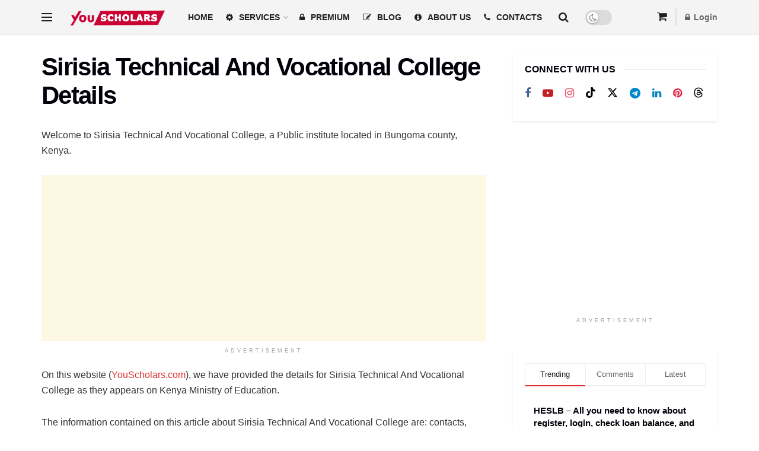

--- FILE ---
content_type: text/html; charset=UTF-8
request_url: https://www.youscholars.com/sirisia-technical-and-vocational-college-details/
body_size: 34324
content:
<!doctype html>
<!--[if lt IE 7]><html class="no-js lt-ie9 lt-ie8 lt-ie7" lang="en-US"> <![endif]-->
<!--[if IE 7]><html class="no-js lt-ie9 lt-ie8" lang="en-US"> <![endif]-->
<!--[if IE 8]><html class="no-js lt-ie9" lang="en-US"> <![endif]-->
<!--[if IE 9]><html class="no-js lt-ie10" lang="en-US"> <![endif]-->
<!--[if gt IE 8]><!--><html class="no-js" lang="en-US"> <!--<![endif]--><head><meta http-equiv="Content-Type" content="text/html; charset=UTF-8" /><meta name='viewport' content='width=device-width, initial-scale=1, user-scalable=yes' /><link rel="profile" href="http://gmpg.org/xfn/11" /><link rel="pingback" href="https://www.youscholars.com/xmlrpc.php" /><meta name='robots' content='index, follow, max-image-preview:large, max-snippet:-1, max-video-preview:-1' /> <script data-optimized="1" type="text/javascript">var jnews_ajax_url='/?ajax-request=jnews'</script> <script data-optimized="1" type="text/javascript">window.jnews=window.jnews||{},window.jnews.library=window.jnews.library||{},window.jnews.library=function(){"use strict";var e=this;e.win=window,e.doc=document,e.noop=function(){},e.globalBody=e.doc.getElementsByTagName("body")[0],e.globalBody=e.globalBody?e.globalBody:e.doc,e.win.jnewsDataStorage=e.win.jnewsDataStorage||{_storage:new WeakMap,put:function(e,t,n){this._storage.has(e)||this._storage.set(e,new Map),this._storage.get(e).set(t,n)},get:function(e,t){return this._storage.get(e).get(t)},has:function(e,t){return this._storage.has(e)&&this._storage.get(e).has(t)},remove:function(e,t){var n=this._storage.get(e).delete(t);return 0===!this._storage.get(e).size&&this._storage.delete(e),n}},e.windowWidth=function(){return e.win.innerWidth||e.docEl.clientWidth||e.globalBody.clientWidth},e.windowHeight=function(){return e.win.innerHeight||e.docEl.clientHeight||e.globalBody.clientHeight},e.requestAnimationFrame=e.win.requestAnimationFrame||e.win.webkitRequestAnimationFrame||e.win.mozRequestAnimationFrame||e.win.msRequestAnimationFrame||window.oRequestAnimationFrame||function(e){return setTimeout(e,1e3/60)},e.cancelAnimationFrame=e.win.cancelAnimationFrame||e.win.webkitCancelAnimationFrame||e.win.webkitCancelRequestAnimationFrame||e.win.mozCancelAnimationFrame||e.win.msCancelRequestAnimationFrame||e.win.oCancelRequestAnimationFrame||function(e){clearTimeout(e)},e.classListSupport="classList"in document.createElement("_"),e.hasClass=e.classListSupport?function(e,t){return e.classList.contains(t)}:function(e,t){return e.className.indexOf(t)>=0},e.addClass=e.classListSupport?function(t,n){e.hasClass(t,n)||t.classList.add(n)}:function(t,n){e.hasClass(t,n)||(t.className+=" "+n)},e.removeClass=e.classListSupport?function(t,n){e.hasClass(t,n)&&t.classList.remove(n)}:function(t,n){e.hasClass(t,n)&&(t.className=t.className.replace(n,""))},e.objKeys=function(e){var t=[];for(var n in e)Object.prototype.hasOwnProperty.call(e,n)&&t.push(n);return t},e.isObjectSame=function(e,t){var n=!0;return JSON.stringify(e)!==JSON.stringify(t)&&(n=!1),n},e.extend=function(){for(var e,t,n,o=arguments[0]||{},i=1,a=arguments.length;i<a;i++)if(null!==(e=arguments[i]))for(t in e)o!==(n=e[t])&&void 0!==n&&(o[t]=n);return o},e.dataStorage=e.win.jnewsDataStorage,e.isVisible=function(e){return 0!==e.offsetWidth&&0!==e.offsetHeight||e.getBoundingClientRect().length},e.getHeight=function(e){return e.offsetHeight||e.clientHeight||e.getBoundingClientRect().height},e.getWidth=function(e){return e.offsetWidth||e.clientWidth||e.getBoundingClientRect().width},e.supportsPassive=!1;try{var t=Object.defineProperty({},"passive",{get:function(){e.supportsPassive=!0}});"createEvent"in e.doc?e.win.addEventListener("test",null,t):"fireEvent"in e.doc&&e.win.attachEvent("test",null)}catch(e){}e.passiveOption=!!e.supportsPassive&&{passive:!0},e.setStorage=function(e,t){e="jnews-"+e;var n={expired:Math.floor(((new Date).getTime()+432e5)/1e3)};t=Object.assign(n,t);localStorage.setItem(e,JSON.stringify(t))},e.getStorage=function(e){e="jnews-"+e;var t=localStorage.getItem(e);return null!==t&&0<t.length?JSON.parse(localStorage.getItem(e)):{}},e.expiredStorage=function(){var t,n="jnews-";for(var o in localStorage)o.indexOf(n)>-1&&"undefined"!==(t=e.getStorage(o.replace(n,""))).expired&&t.expired<Math.floor((new Date).getTime()/1e3)&&localStorage.removeItem(o)},e.addEvents=function(t,n,o){for(var i in n){var a=["touchstart","touchmove"].indexOf(i)>=0&&!o&&e.passiveOption;"createEvent"in e.doc?t.addEventListener(i,n[i],a):"fireEvent"in e.doc&&t.attachEvent("on"+i,n[i])}},e.removeEvents=function(t,n){for(var o in n)"createEvent"in e.doc?t.removeEventListener(o,n[o]):"fireEvent"in e.doc&&t.detachEvent("on"+o,n[o])},e.triggerEvents=function(t,n,o){var i;o=o||{detail:null};return"createEvent"in e.doc?(!(i=e.doc.createEvent("CustomEvent")||new CustomEvent(n)).initCustomEvent||i.initCustomEvent(n,!0,!1,o),void t.dispatchEvent(i)):"fireEvent"in e.doc?((i=e.doc.createEventObject()).eventType=n,void t.fireEvent("on"+i.eventType,i)):void 0},e.getParents=function(t,n){void 0===n&&(n=e.doc);for(var o=[],i=t.parentNode,a=!1;!a;)if(i){var r=i;r.querySelectorAll(n).length?a=!0:(o.push(r),i=r.parentNode)}else o=[],a=!0;return o},e.forEach=function(e,t,n){for(var o=0,i=e.length;o<i;o++)t.call(n,e[o],o)},e.getText=function(e){return e.innerText||e.textContent},e.setText=function(e,t){var n="object"==typeof t?t.innerText||t.textContent:t;e.innerText&&(e.innerText=n),e.textContent&&(e.textContent=n)},e.httpBuildQuery=function(t){return e.objKeys(t).reduce(function t(n){var o=arguments.length>1&&void 0!==arguments[1]?arguments[1]:null;return function(i,a){var r=n[a];a=encodeURIComponent(a);var s=o?"".concat(o,"[").concat(a,"]"):a;return null==r||"function"==typeof r?(i.push("".concat(s,"=")),i):["number","boolean","string"].includes(typeof r)?(i.push("".concat(s,"=").concat(encodeURIComponent(r))),i):(i.push(e.objKeys(r).reduce(t(r,s),[]).join("&")),i)}}(t),[]).join("&")},e.get=function(t,n,o,i){return o="function"==typeof o?o:e.noop,e.ajax("GET",t,n,o,i)},e.post=function(t,n,o,i){return o="function"==typeof o?o:e.noop,e.ajax("POST",t,n,o,i)},e.ajax=function(t,n,o,i,a){var r=new XMLHttpRequest,s=n,c=e.httpBuildQuery(o);if(t=-1!=["GET","POST"].indexOf(t)?t:"GET",r.open(t,s+("GET"==t?"?"+c:""),!0),"POST"==t&&r.setRequestHeader("Content-type","application/x-www-form-urlencoded"),r.setRequestHeader("X-Requested-With","XMLHttpRequest"),r.onreadystatechange=function(){4===r.readyState&&200<=r.status&&300>r.status&&"function"==typeof i&&i.call(void 0,r.response)},void 0!==a&&!a){return{xhr:r,send:function(){r.send("POST"==t?c:null)}}}return r.send("POST"==t?c:null),{xhr:r}},e.scrollTo=function(t,n,o){function i(e,t,n){this.start=this.position(),this.change=e-this.start,this.currentTime=0,this.increment=20,this.duration=void 0===n?500:n,this.callback=t,this.finish=!1,this.animateScroll()}return Math.easeInOutQuad=function(e,t,n,o){return(e/=o/2)<1?n/2*e*e+t:-n/2*(--e*(e-2)-1)+t},i.prototype.stop=function(){this.finish=!0},i.prototype.move=function(t){e.doc.documentElement.scrollTop=t,e.globalBody.parentNode.scrollTop=t,e.globalBody.scrollTop=t},i.prototype.position=function(){return e.doc.documentElement.scrollTop||e.globalBody.parentNode.scrollTop||e.globalBody.scrollTop},i.prototype.animateScroll=function(){this.currentTime+=this.increment;var t=Math.easeInOutQuad(this.currentTime,this.start,this.change,this.duration);this.move(t),this.currentTime<this.duration&&!this.finish?e.requestAnimationFrame.call(e.win,this.animateScroll.bind(this)):this.callback&&"function"==typeof this.callback&&this.callback()},new i(t,n,o)},e.unwrap=function(t){var n,o=t;e.forEach(t,(function(e,t){n?n+=e:n=e})),o.replaceWith(n)},e.performance={start:function(e){performance.mark(e+"Start")},stop:function(e){performance.mark(e+"End"),performance.measure(e,e+"Start",e+"End")}},e.fps=function(){var t=0,n=0,o=0;!function(){var i=t=0,a=0,r=0,s=document.getElementById("fpsTable"),c=function(t){void 0===document.getElementsByTagName("body")[0]?e.requestAnimationFrame.call(e.win,(function(){c(t)})):document.getElementsByTagName("body")[0].appendChild(t)};null===s&&((s=document.createElement("div")).style.position="fixed",s.style.top="120px",s.style.left="10px",s.style.width="100px",s.style.height="20px",s.style.border="1px solid black",s.style.fontSize="11px",s.style.zIndex="100000",s.style.backgroundColor="white",s.id="fpsTable",c(s));var l=function(){o++,n=Date.now(),(a=(o/(r=(n-t)/1e3)).toPrecision(2))!=i&&(i=a,s.innerHTML=i+"fps"),1<r&&(t=n,o=0),e.requestAnimationFrame.call(e.win,l)};l()}()},e.instr=function(e,t){for(var n=0;n<t.length;n++)if(-1!==e.toLowerCase().indexOf(t[n].toLowerCase()))return!0},e.winLoad=function(t,n){function o(o){if("complete"===e.doc.readyState||"interactive"===e.doc.readyState)return!o||n?setTimeout(t,n||1):t(o),1}o()||e.addEvents(e.win,{load:o})},e.docReady=function(t,n){function o(o){if("complete"===e.doc.readyState||"interactive"===e.doc.readyState)return!o||n?setTimeout(t,n||1):t(o),1}o()||e.addEvents(e.doc,{DOMContentLoaded:o})},e.fireOnce=function(){e.docReady((function(){e.assets=e.assets||[],e.assets.length&&(e.boot(),e.load_assets())}),50)},e.boot=function(){e.length&&e.doc.querySelectorAll("style[media]").forEach((function(e){"not all"==e.getAttribute("media")&&e.removeAttribute("media")}))},e.create_js=function(t,n){var o=e.doc.createElement("script");switch(o.setAttribute("src",t),n){case"defer":o.setAttribute("defer",!0);break;case"async":o.setAttribute("async",!0);break;case"deferasync":o.setAttribute("defer",!0),o.setAttribute("async",!0)}e.globalBody.appendChild(o)},e.load_assets=function(){"object"==typeof e.assets&&e.forEach(e.assets.slice(0),(function(t,n){var o="";t.defer&&(o+="defer"),t.async&&(o+="async"),e.create_js(t.url,o);var i=e.assets.indexOf(t);i>-1&&e.assets.splice(i,1)})),e.assets=jnewsoption.au_scripts=window.jnewsads=[]},e.setCookie=function(e,t,n){var o="";if(n){var i=new Date;i.setTime(i.getTime()+24*n*60*60*1e3),o="; expires="+i.toUTCString()}document.cookie=e+"="+(t||"")+o+"; path=/"},e.getCookie=function(e){for(var t=e+"=",n=document.cookie.split(";"),o=0;o<n.length;o++){for(var i=n[o];" "==i.charAt(0);)i=i.substring(1,i.length);if(0==i.indexOf(t))return i.substring(t.length,i.length)}return null},e.eraseCookie=function(e){document.cookie=e+"=; Path=/; Expires=Thu, 01 Jan 1970 00:00:01 GMT;"},e.docReady((function(){e.globalBody=e.globalBody==e.doc?e.doc.getElementsByTagName("body")[0]:e.globalBody,e.globalBody=e.globalBody?e.globalBody:e.doc})),e.winLoad((function(){e.winLoad((function(){var t=!1;if(void 0!==window.jnewsadmin)if(void 0!==window.file_version_checker){var n=e.objKeys(window.file_version_checker);n.length?n.forEach((function(e){t||"10.0.4"===window.file_version_checker[e]||(t=!0)})):t=!0}else t=!0;t&&(window.jnewsHelper.getMessage(),window.jnewsHelper.getNotice())}),2500)}))},window.jnews.library=new window.jnews.library</script> <title>Sirisia Technical And Vocational College Details &#8212; YouScholars, Inc.</title><link rel="canonical" href="https://www.youscholars.com/sirisia-technical-and-vocational-college-details/" /><meta property="og:locale" content="en_US" /><meta property="og:type" content="article" /><meta property="og:title" content="Sirisia Technical And Vocational College Details &#8212; YouScholars, Inc." /><meta property="og:description" content="Detailed information about Sirisia Technical And Vocational College." /><meta property="og:url" content="https://www.youscholars.com/sirisia-technical-and-vocational-college-details/" /><meta property="og:site_name" content="YouScholars, Inc." /><meta property="article:publisher" content="https://www.facebook.com/youscholars" /><meta property="article:author" content="https://www.facebook.com/jumaclicks" /><meta property="article:published_time" content="2024-07-06T22:36:33+00:00" /><meta name="author" content="Juma Mpanga" /><meta name="twitter:card" content="summary_large_image" /><meta name="twitter:creator" content="@https://www.twitter.com/jumaclicks" /><meta name="twitter:site" content="@youscholars" /><meta name="twitter:label1" content="Written by" /><meta name="twitter:data1" content="Juma Mpanga" /><meta name="twitter:label2" content="Est. reading time" /><meta name="twitter:data2" content="2 minutes" /> <script type="application/ld+json" class="yoast-schema-graph">{"@context":"https://schema.org","@graph":[{"@type":"Article","@id":"https://www.youscholars.com/sirisia-technical-and-vocational-college-details/#article","isPartOf":{"@id":"https://www.youscholars.com/sirisia-technical-and-vocational-college-details/"},"author":{"name":"Juma Mpanga","@id":"https://www.youscholars.com/#/schema/person/366a006b0fc518d089de3d5bde427630"},"headline":"Sirisia Technical And Vocational College Details","datePublished":"2024-07-06T22:36:33+00:00","mainEntityOfPage":{"@id":"https://www.youscholars.com/sirisia-technical-and-vocational-college-details/"},"wordCount":314,"commentCount":0,"publisher":{"@id":"https://www.youscholars.com/#organization"},"keywords":["Colleges in Bungoma"],"articleSection":["Colleges"],"inLanguage":"en-US","potentialAction":[{"@type":"CommentAction","name":"Comment","target":["https://www.youscholars.com/sirisia-technical-and-vocational-college-details/#respond"]}]},{"@type":"WebPage","@id":"https://www.youscholars.com/sirisia-technical-and-vocational-college-details/","url":"https://www.youscholars.com/sirisia-technical-and-vocational-college-details/","name":"Sirisia Technical And Vocational College Details &#8212; YouScholars, Inc.","isPartOf":{"@id":"https://www.youscholars.com/#website"},"datePublished":"2024-07-06T22:36:33+00:00","breadcrumb":{"@id":"https://www.youscholars.com/sirisia-technical-and-vocational-college-details/#breadcrumb"},"inLanguage":"en-US","potentialAction":[{"@type":"ReadAction","target":["https://www.youscholars.com/sirisia-technical-and-vocational-college-details/"]}]},{"@type":"BreadcrumbList","@id":"https://www.youscholars.com/sirisia-technical-and-vocational-college-details/#breadcrumb","itemListElement":[{"@type":"ListItem","position":1,"name":"Home","item":"https://www.youscholars.com/"},{"@type":"ListItem","position":2,"name":"Blog","item":"https://www.youscholars.com/blog/"},{"@type":"ListItem","position":3,"name":"Sirisia Technical And Vocational College Details"}]},{"@type":"WebSite","@id":"https://www.youscholars.com/#website","url":"https://www.youscholars.com/","name":"YouScholars.com","description":"Made in Your Dreams","publisher":{"@id":"https://www.youscholars.com/#organization"},"potentialAction":[{"@type":"SearchAction","target":{"@type":"EntryPoint","urlTemplate":"https://www.youscholars.com/?s={search_term_string}"},"query-input":{"@type":"PropertyValueSpecification","valueRequired":true,"valueName":"search_term_string"}}],"inLanguage":"en-US"},{"@type":"Organization","@id":"https://www.youscholars.com/#organization","name":"YouScholars.com","url":"https://www.youscholars.com/","logo":{"@type":"ImageObject","inLanguage":"en-US","@id":"https://www.youscholars.com/#/schema/logo/image/","url":"http://youscholars.com/wp-content/uploads/2024/07/YouScholars-Logo-Icon.png","contentUrl":"http://youscholars.com/wp-content/uploads/2024/07/YouScholars-Logo-Icon.png","width":512,"height":512,"caption":"YouScholars.com"},"image":{"@id":"https://www.youscholars.com/#/schema/logo/image/"},"sameAs":["https://www.facebook.com/youscholars","https://x.com/youscholars","https://www.instagram.com/youscholars","https://www.youtube.com/@youscholars","https://www.tiktok.com/youscholars"]},{"@type":"Person","@id":"https://www.youscholars.com/#/schema/person/366a006b0fc518d089de3d5bde427630","name":"Juma Mpanga","image":{"@type":"ImageObject","inLanguage":"en-US","@id":"https://www.youscholars.com/#/schema/person/image/","url":"https://www.youscholars.com/wp-content/litespeed/avatar/9d1663164e17fed9092dad147353d12f.jpg?ver=1764642388","contentUrl":"https://www.youscholars.com/wp-content/litespeed/avatar/9d1663164e17fed9092dad147353d12f.jpg?ver=1764642388","caption":"Juma Mpanga"},"description":"My name is Juma Mpanga. I was born in Nyanganga Village, Uvinza District, Kigoma, Tanzania. I got my primary education at Nyanganga Primary School in 1996 in the same Uvinza District, Kigoma. After that, I joined secondary education at Bitale Secondary School in Kigoma District in that year of 2003. From Bitale, I went to Mwenge High School in Singida region to join Advanced Level Studies from 2007 to 2009. After having been to Mwenge High School, I was recruited as a temporary teacher at Zashe Secondary School in Kigoma District and Kalenge Secondary School in Uvinza; that was from 2009 to June, 2011. On July 22, 2011, I joined the Diploma in Secondary Education program at Kasulu Teachers’ College. At the college, I measured Physical Education and Sports together with Geography. The story at Kasulu Teachers’ College, ended on May 17, 2013. In late 2016, I joined the University of Dar es Salaam to pursue a Bachelor of Education in Psychology. As of September 2019, I graduated. Blogging and Technologies As long as I was born in a village, I did not get a chance to interact with technological devices like mobile phones, smart phones, computers, tablets, camerasor even electronic stationeries. My first interaction with technological devices was in June, 2004 when I managed to operate a mobile phone from one of my brother from another mother. I was in Form Two, I remember. In Singida at Mwenge High School, we had neither computer subject nor cafe. As I had much interests in computer related matters, I used to go to town to seek out Internet Cafes so I could surf. I remember, in 2006, I first opened an emails account on Yahoo! Mail, which is still useful (jumails@ymail.com) and a Facebook account, which is also still working. The creation of email account and opening of Facebook account were done by myself without any assistance. From those moments of going to town from Mwenge frequently, made me become very acquainted with computer related skills. I did a lot of things, particularly surfing, creating word documents, but many of them were done in a trial and error mode. I never possessed neither a mobile phone nor a computer, until when I completed my A’ level studies. I bought my first owned mobile phone in December, 2009 after having received my first wage from Zashe Secondary School where I used to serve as part time teacher. I remember the very first mobile phone I bought was Nokia 1100, which is the most sold mobile phones of all the time. Thanks to Allah, the most Gracious, the most Merciful. None taught me how to configure all of the settings and menus from that kind of Nokia mobile I had, instead, many of my colleagues submitted their devices to seek help on settings they failed to operate. From there I noticed like having a hidden power inside me. When I went to Kasulu Teachers’ College, I found a course called Information and Communication Technology (ICT) from a list of 11 courses. Wonderful! And, I dare to declare, that is where my journey to blogging began. I was very much interested in that course. My tutor, Njili, God Bless Him. I used to study between line all the stuffs on that particular course. Worsily, we had no enough practicals something which made me to spare another time to visit Internet Cafes in Kasulu Town whenever I got time and money. I remember, my favourite Cafe was that which were found at Anglican Church in Kasulu. I graduated a Diploma in Secondary School, then came back at our Village, where I started engaging myself in retails businesses and other masonry activities. I even once became a bodaboda (motorcycle driver for business) in the same Kasulu Town, the business which lasted for only three months. The diploma results were announced, and I did not fail. I waited for the employment form Government, as for those periods, Government of Tanzania used to employ all graduate unlikely recent times. You can now start to notice, how blogging and technology related matters started. Work and Employment On April 1, 2014, I was appointed to become an employee at Lugalo Secondary School in Iringa Region as a Physical Education and Sports Teacher as well as a Geography Teacher. I reported at Iringa Municipal Council for further consideration following my appointment as a permanent and pensionable servant. While in Iringa, at the very beginning, the salary was very minute, as I couldn’t manage to buy even a smartphone, as I initially used to buy furniture and cooking vessels as my priorities to survive in town. Therefore, I continued to visit various Internet cafes to do some of the interesting issues on the internet, and I started to create some blogs. And I remember, my first blog to be created on the internet was wikijuma.webs.com, which is no longer found. I used to spend a lot of time on the internet. As time went on, things started to improve, and I bought my own smartphone and laptop. I remember, my first smartphone was a Tecno N50, while my first laptop was a Samsung. Things went on, and I became masterful at blogging. I created my own blog. I became more acquainted with blogging, and I also started to design graphics. My favourite blogs were Mjengwa Blog, Tanzania Today, and Maswayetu Blog. I made my own blog names, WikiJuma, and JumaClick, thereafter, I bought an AdSense account from MaswaYetu, and started questing for online money. I worked for 12 months without reaching a threshold for AdSense. Finally, my AdSense account was disabled. It hurt me, but because blogging was in my blood, I never thought of quitting. Never. I continued working as an amateur. I worked at Lugalo Secondary School for only two years and a half, then I went to the University of Dar es Salaam to join my bachelor studies. I was accommodated at Mabibo Hostel. There, I opened another blog called eMwalimu.com, for which I applied for an AdSense account. Around July, 2017, I received an email from Google stating that my AdSense request was approved, and, therefore, I could run ads on my blog, eMwalimu.com. I did not believe it, as getting an AdSense account has never been an easy task. I ran ads on my blog for 3 months, then I reached my first threshold. Wonderful. I remember, my first earnings from Google were $123. That was enough for me, as you may remember, I had been working since 2014, roughly 4 years of merely passionate blogging. Not easy. I then created another blog for myself. I named it Jumaclick. It also runs ads. Then I created another one named Jumaclicks, it also run ads. All of these blogs were hosted on Blogger.com. Later I got an idea to host a WordPress website following advices from my fellow Bloggers. I signed up at Hostinger as it was one of the cheapest hosting company by that time. I was given a free domain, which I called it YouScholars, as I thought it could contain education and job articles. And today, I have two major brands on the internet, YouScholars, Inc., and Jumaclicks.NET. I can not tell you where these names came from if you have gone through my story all the way between lines. YouScholars, Inc. is an educational website concentrating primarily on publishing education and job articles around the globe. Jumaclicks.NET is my website, which represents me and my services. This journey has never been easy. I can remember the moment I learned to customize Blogger blogs via HTML codes without any assistance. Very genius me. I made it. I am now back at my working station after graduation. Very outstanding in blogging, multimedia,, and educational professionalism. Progressive me I have tried to narrate a very thin story of life. If you followed me from the very beginning, you came to realise that my story is categorised into two components. There are things I do based on my profession, teaching. The second component, are the things I do based on my passion, blogging. Doing things based on your profession makes you recognized. But doing things based on your passion, makes you happy. I am happy, I am recognized. Are you still need to see me in this story? It seems you are very interested. Yes. It’s me, from nothing to something. I earn money online through various means. You can find me so we may discuss together through the contacts detail I have provided at the end of this story. My achievements Under my mere career’s proceedings and passion, I have achieved the following: # Appointed Supervisor | ICT for Education in Tanzania (ETETA) – Recommended by Iringa Regional Secretariat, Education Dept.) # Certified School Sports Coach | National Sports Council of Tanzania (BMT) # Founder and Manager | YouScholars, Inc. &amp; Jumaclicks.NET # Certified Partner | Coaches Across Continents Organization. # Certified Campaigner | Kick Alcohol Iringa. # Coach | The Hat-Trick Initiative. # Approved Campaigner | Interactive Competencies With Children for Teachers. # Third Winner | Ahlulbayt Debate Trophy 2005. # Appointed Deputy Second Master | Zashe Secondary School 2009/2010. # Appointed Accountant | TAMSYA at Kasulu Teachers’ College 2012/2013. # Certified Aerobics Coach | University of Dar es Salaam (UDSM) # Regional Athletics Team Caoch | TAMISEMI, Iringa. My services Before contacting me, you can view the services I can offer. As I am Blogger and educator, I now offer the services to develop my careers and passion. I am the owner of Diploma in Secondary Education and Bachelor of Education in Psychology. I am the owner of YouScholars, Inc. Based on those two’s I can serve you in the followings. MY SERVICES Contacts Be contented. Need more of me? Just contact me so we can discuss. My contacts are; Phone number: +255764499415 or +255716116154 Email: jumaclick@gmail.com or info@youscholars.com P.O. Box: 145, Iringa, Tanzania. Website: https://www.jumaclicks.com/","sameAs":["https://www.jumaclicks.com","https://www.facebook.com/jumaclicks","https://www.instagram.com/jumaclicks","https://www.linkedin.com/in/jumaclicks","https://www.pinterest.com/jumaclicks","https://x.com/https://www.twitter.com/jumaclicks","https://www.youtube.com/c/jumaclicks"],"url":"https://www.youscholars.com/author/jumampanga/"}]}</script> <link rel='dns-prefetch' href='//fonts.googleapis.com' /><link rel='preconnect' href='https://fonts.gstatic.com' /><link rel="alternate" type="application/rss+xml" title="YouScholars, Inc. &raquo; Feed" href="https://www.youscholars.com/feed/" /><link rel="alternate" type="application/rss+xml" title="YouScholars, Inc. &raquo; Comments Feed" href="https://www.youscholars.com/comments/feed/" /><link rel="alternate" type="application/rss+xml" title="YouScholars, Inc. &raquo; Sirisia Technical And Vocational College Details Comments Feed" href="https://www.youscholars.com/sirisia-technical-and-vocational-college-details/feed/" /><link data-optimized="2" rel="stylesheet" href="https://www.youscholars.com/wp-content/litespeed/css/4df82a9a8c2e5a5c4f4605a43dfd9637.css?ver=49ce3" /> <script type="text/javascript" src="https://www.youscholars.com/wp-includes/js/jquery/jquery.min.js?ver=3.7.1" id="jquery-core-js"></script> <script data-optimized="1" type="text/javascript" src="https://www.youscholars.com/wp-content/litespeed/js/197976909f4ef9ce0b59638dc17364fa.js?ver=788b7" id="jquery-migrate-js"></script> <script data-optimized="1" type="text/javascript" src="https://www.youscholars.com/wp-content/litespeed/js/b755cfb86e3992aea8d7c65969341d44.js?ver=978ab" id="wc-jquery-blockui-js" defer="defer" data-wp-strategy="defer"></script> <script data-optimized="1" type="text/javascript" id="wc-add-to-cart-js-extra">var wc_add_to_cart_params={"ajax_url":"\/wp-admin\/admin-ajax.php","wc_ajax_url":"\/?wc-ajax=%%endpoint%%","i18n_view_cart":"View cart","cart_url":"https:\/\/www.youscholars.com\/cart\/","is_cart":"","cart_redirect_after_add":"yes"}</script> <script data-optimized="1" type="text/javascript" src="https://www.youscholars.com/wp-content/litespeed/js/9efb9f02c21163088082a1f0816def74.js?ver=d41b4" id="wc-add-to-cart-js" defer="defer" data-wp-strategy="defer"></script> <script data-optimized="1" type="text/javascript" src="https://www.youscholars.com/wp-content/litespeed/js/3130dab149257696f6c84393f724456f.js?ver=c9c6b" id="wc-js-cookie-js" defer="defer" data-wp-strategy="defer"></script> <script data-optimized="1" type="text/javascript" id="woocommerce-js-extra">var woocommerce_params={"ajax_url":"\/wp-admin\/admin-ajax.php","wc_ajax_url":"\/?wc-ajax=%%endpoint%%","i18n_password_show":"Show password","i18n_password_hide":"Hide password"}</script> <script data-optimized="1" type="text/javascript" src="https://www.youscholars.com/wp-content/litespeed/js/0e5c959e3893544fab950eb090a81734.js?ver=38b26" id="woocommerce-js" defer="defer" data-wp-strategy="defer"></script> <link rel="https://api.w.org/" href="https://www.youscholars.com/wp-json/" /><link rel="alternate" title="JSON" type="application/json" href="https://www.youscholars.com/wp-json/wp/v2/posts/22818" /><link rel="EditURI" type="application/rsd+xml" title="RSD" href="https://www.youscholars.com/xmlrpc.php?rsd" /><meta name="generator" content="WordPress 6.8.3" /><meta name="generator" content="WooCommerce 10.3.5" /><link rel='shortlink' href='https://www.youscholars.com/?p=22818' /><link rel="alternate" title="oEmbed (JSON)" type="application/json+oembed" href="https://www.youscholars.com/wp-json/oembed/1.0/embed?url=https%3A%2F%2Fwww.youscholars.com%2Fsirisia-technical-and-vocational-college-details%2F" /><link rel="alternate" title="oEmbed (XML)" type="text/xml+oembed" href="https://www.youscholars.com/wp-json/oembed/1.0/embed?url=https%3A%2F%2Fwww.youscholars.com%2Fsirisia-technical-and-vocational-college-details%2F&#038;format=xml" />
<noscript><style>.woocommerce-product-gallery{ opacity: 1 !important; }</style></noscript><meta name="generator" content="Elementor 3.33.2; features: e_font_icon_svg, additional_custom_breakpoints; settings: css_print_method-external, google_font-enabled, font_display-swap"> <script type='application/ld+json'>{"@context":"http:\/\/schema.org","@type":"Organization","@id":"https:\/\/www.youscholars.com\/#organization","url":"https:\/\/www.youscholars.com\/","name":"","logo":{"@type":"ImageObject","url":""},"sameAs":["https:\/\/www.facebook.com\/jumaclicks","https:\/\/twitter.com\/jumaclicks","https:\/\/www.instagram.com\/jumaclicks\/","www.tiktok.com\/jumaclicks","https:\/\/www.linkedin.com\/in\/jumaclicks\/","https:\/\/www.youtube.com\/c\/jumaclicks\/"]}</script> <script type='application/ld+json'>{"@context":"http:\/\/schema.org","@type":"WebSite","@id":"https:\/\/www.youscholars.com\/#website","url":"https:\/\/www.youscholars.com\/","name":"","potentialAction":{"@type":"SearchAction","target":"https:\/\/www.youscholars.com\/?s={search_term_string}","query-input":"required name=search_term_string"}}</script> <link rel="icon" href="https://www.youscholars.com/wp-content/uploads/2024/07/cropped-YouScholars-Logo-Icon-32x32.png" sizes="32x32" /><link rel="icon" href="https://www.youscholars.com/wp-content/uploads/2024/07/cropped-YouScholars-Logo-Icon-192x192.png" sizes="192x192" /><link rel="apple-touch-icon" href="https://www.youscholars.com/wp-content/uploads/2024/07/cropped-YouScholars-Logo-Icon-180x180.png" /><meta name="msapplication-TileImage" content="https://www.youscholars.com/wp-content/uploads/2024/07/cropped-YouScholars-Logo-Icon-270x270.png" /></head><body class="wp-singular post-template-default single single-post postid-22818 single-format-standard wp-embed-responsive wp-theme-jnews theme-jnews woocommerce-no-js jeg_toggle_light jeg_single_tpl_1 jnews jsc_normal elementor-default elementor-kit-2624"><div class="jeg_ad jeg_ad_top jnews_header_top_ads"><div class='ads-wrapper  '></div></div><div class="jeg_viewport"><div class="jeg_header_wrapper"><div class="jeg_header_instagram_wrapper"></div><div class="jeg_header normal"><div class="jeg_midbar jeg_container jeg_navbar_wrapper normal"><div class="container"><div class="jeg_nav_row"><div class="jeg_nav_col jeg_nav_left jeg_nav_grow"><div class="item_wrap jeg_nav_alignleft"><div class="jeg_nav_item jeg_nav_icon">
<a href="#" aria-label="Show Menu" class="toggle_btn jeg_mobile_toggle">
<span></span><span></span><span></span>
</a></div><div class="jeg_nav_item jeg_logo jeg_desktop_logo"><div class="site-title">
<a href="https://www.youscholars.com/" aria-label="Visit Homepage" style="padding: 0px 0px 0px 0px;">
<img class='jeg_logo_img' src="http://youscholars.com/wp-content/uploads/2024/07/YouScholars-Website-Logo.png" srcset="http://youscholars.com/wp-content/uploads/2024/07/YouScholars-Website-Logo.png 1x, http://youscholars.com/wp-content/themes/jnews/assets/img/logo@2x.png 2x" alt="YouScholars, Inc."data-light-src="http://youscholars.com/wp-content/uploads/2024/07/YouScholars-Website-Logo.png" data-light-srcset="http://youscholars.com/wp-content/uploads/2024/07/YouScholars-Website-Logo.png 1x, http://youscholars.com/wp-content/themes/jnews/assets/img/logo@2x.png 2x" data-dark-src="http://youscholars.com/wp-content/uploads/2024/07/YouScholars-Website-Logo.png" data-dark-srcset="http://youscholars.com/wp-content/uploads/2024/07/YouScholars-Website-Logo.png 1x,  2x"width="166" height="42">			</a></div></div><div class="jeg_nav_item jeg_main_menu_wrapper"><div class="jeg_mainmenu_wrap"><ul class="jeg_menu jeg_main_menu jeg_menu_style_1" data-animation="animate"><li id="menu-item-20810" class="menu-item menu-item-type-post_type menu-item-object-page menu-item-home menu-item-20810 bgnav" data-item-row="default" ><a href="https://www.youscholars.com/">Home</a></li><li id="menu-item-171635" class="menu-item menu-item-type-post_type menu-item-object-page menu-item-has-children menu-item-171635 bgnav jeg_menu_icon_enable" data-item-row="default" ><a href="https://www.youscholars.com/services/"><i  class='jeg_font_menu fa fa-gear'></i>Services</a><ul class="sub-menu"><li id="menu-item-171639" class="menu-item menu-item-type-post_type menu-item-object-page menu-item-171639 bgnav jeg_menu_icon_enable" data-item-row="default" ><a href="https://www.youscholars.com/educational-services-support/"><i  class='jeg_font_menu_child fa fa-book'></i>Educational Support</a></li><li id="menu-item-171637" class="menu-item menu-item-type-post_type menu-item-object-page menu-item-171637 bgnav jeg_menu_icon_enable" data-item-row="default" ><a href="https://www.youscholars.com/career-support-services/"><i  class='jeg_font_menu_child fa fa-briefcase'></i>Careers Support</a></li><li id="menu-item-171638" class="menu-item menu-item-type-post_type menu-item-object-page menu-item-171638 bgnav jeg_menu_icon_enable" data-item-row="default" ><a href="https://www.youscholars.com/technological-support-services/"><i  class='jeg_font_menu_child fa fa-laptop'></i>Technologies</a></li><li id="menu-item-171636" class="menu-item menu-item-type-post_type menu-item-object-page menu-item-171636 bgnav jeg_menu_icon_enable" data-item-row="default" ><a href="https://www.youscholars.com/consultancy-services/"><i  class='jeg_font_menu_child fa fa-wechat'></i>Consultancy</a></li></ul></li><li id="menu-item-171629" class="menu-item menu-item-type-post_type menu-item-object-page menu-item-171629 bgnav jeg_menu_icon_enable" data-item-row="default" ><a href="https://www.youscholars.com/plan/"><i  class='jeg_font_menu fa fa-lock'></i>Premium</a></li><li id="menu-item-171305" class="menu-item menu-item-type-post_type menu-item-object-page current_page_parent menu-item-171305 bgnav jeg_menu_icon_enable" data-item-row="default" ><a href="https://www.youscholars.com/blog/"><i  class='jeg_font_menu fa fa-edit'></i>Blog</a></li><li id="menu-item-20813" class="menu-item menu-item-type-post_type menu-item-object-page menu-item-20813 bgnav jeg_menu_icon_enable" data-item-row="default" ><a href="https://www.youscholars.com/about/"><i  class='jeg_font_menu fa fa-info-circle'></i>About Us</a></li><li id="menu-item-169126" class="menu-item menu-item-type-post_type menu-item-object-page menu-item-169126 bgnav jeg_menu_icon_enable" data-item-row="default" ><a href="https://www.youscholars.com/contacts/"><i  class='jeg_font_menu fa fa-phone'></i>Contacts</a></li></ul></div></div><div class="jeg_nav_item jeg_search_wrapper search_icon jeg_search_popup_expand">
<a href="#" class="jeg_search_toggle" aria-label="Search Button"><i class="fa fa-search"></i></a><form action="https://www.youscholars.com/" method="get" class="jeg_search_form" target="_top">
<input name="s" class="jeg_search_input" placeholder="Search..." type="text" value="" autocomplete="off">
<button aria-label="Search Button" type="submit" class="jeg_search_button btn"><i class="fa fa-search"></i></button></form><div class="jeg_search_result jeg_search_hide with_result"><div class="search-result-wrapper"></div><div class="search-link search-noresult">
No Result</div><div class="search-link search-all-button">
<i class="fa fa-search"></i> View All Result</div></div></div><div class="jeg_nav_item jeg_dark_mode">
<label class="dark_mode_switch">
<input aria-label="Dark mode toogle" type="checkbox" class="jeg_dark_mode_toggle" >
<span class="slider round"></span>
</label></div></div></div><div class="jeg_nav_col jeg_nav_center jeg_nav_normal"><div class="item_wrap jeg_nav_aligncenter"><div class="jeg_nav_item jeg_cart woocommerce jeg_cart_icon">
<i class="fa fa-shopping-cart jeg_carticon"></i><div class="jeg_cartcontent"><div class="widget_shopping_cart_content"><p class="woocommerce-mini-cart__empty-message">No products in the cart.</p></div></div></div><div class="jeg_separator separator3"></div></div></div><div class="jeg_nav_col jeg_nav_right jeg_nav_normal"><div class="item_wrap jeg_nav_alignright"><div class="jeg_separator separator5"></div><div class="jeg_nav_item jeg_nav_account"><ul class="jeg_accountlink jeg_menu"><li><a href="#jeg_loginform" aria-label="Login popup button" class="jeg_popuplink"><i class="fa fa-lock"></i> Login</a></li></ul></div></div></div></div></div></div></div></div><div class="jeg_header_sticky"><div class="sticky_blankspace"></div><div class="jeg_header normal"><div class="jeg_container"><div data-mode="fixed" class="jeg_stickybar jeg_navbar jeg_navbar_wrapper jeg_navbar_normal jeg_navbar_normal"><div class="container"><div class="jeg_nav_row"><div class="jeg_nav_col jeg_nav_left jeg_nav_grow"><div class="item_wrap jeg_nav_alignleft"><div class="jeg_nav_item jeg_nav_icon">
<a href="#" aria-label="Show Menu" class="toggle_btn jeg_mobile_toggle">
<span></span><span></span><span></span>
</a></div><div class="jeg_nav_item jeg_logo"><div class="site-title">
<a href="https://www.youscholars.com/" aria-label="Visit Homepage">
<img class='jeg_logo_img' src="http://youscholars.com/wp-content/uploads/2024/07/YouScholars-Website-Logo.png"  alt="YouScholars, Inc."data-light-src="http://youscholars.com/wp-content/uploads/2024/07/YouScholars-Website-Logo.png" data-light-srcset="http://youscholars.com/wp-content/uploads/2024/07/YouScholars-Website-Logo.png 1x,  2x" data-dark-src="http://youscholars.com/wp-content/uploads/2024/07/YouScholars-Website-Logo.png" data-dark-srcset="http://youscholars.com/wp-content/uploads/2024/07/YouScholars-Website-Logo.png 1x,  2x"width="166" height="42">    	</a></div></div><div class="jeg_nav_item jeg_main_menu_wrapper"><div class="jeg_mainmenu_wrap"><ul class="jeg_menu jeg_main_menu jeg_menu_style_1" data-animation="animate"><li id="menu-item-20810" class="menu-item menu-item-type-post_type menu-item-object-page menu-item-home menu-item-20810 bgnav" data-item-row="default" ><a href="https://www.youscholars.com/">Home</a></li><li id="menu-item-171635" class="menu-item menu-item-type-post_type menu-item-object-page menu-item-has-children menu-item-171635 bgnav jeg_menu_icon_enable" data-item-row="default" ><a href="https://www.youscholars.com/services/"><i  class='jeg_font_menu fa fa-gear'></i>Services</a><ul class="sub-menu"><li id="menu-item-171639" class="menu-item menu-item-type-post_type menu-item-object-page menu-item-171639 bgnav jeg_menu_icon_enable" data-item-row="default" ><a href="https://www.youscholars.com/educational-services-support/"><i  class='jeg_font_menu_child fa fa-book'></i>Educational Support</a></li><li id="menu-item-171637" class="menu-item menu-item-type-post_type menu-item-object-page menu-item-171637 bgnav jeg_menu_icon_enable" data-item-row="default" ><a href="https://www.youscholars.com/career-support-services/"><i  class='jeg_font_menu_child fa fa-briefcase'></i>Careers Support</a></li><li id="menu-item-171638" class="menu-item menu-item-type-post_type menu-item-object-page menu-item-171638 bgnav jeg_menu_icon_enable" data-item-row="default" ><a href="https://www.youscholars.com/technological-support-services/"><i  class='jeg_font_menu_child fa fa-laptop'></i>Technologies</a></li><li id="menu-item-171636" class="menu-item menu-item-type-post_type menu-item-object-page menu-item-171636 bgnav jeg_menu_icon_enable" data-item-row="default" ><a href="https://www.youscholars.com/consultancy-services/"><i  class='jeg_font_menu_child fa fa-wechat'></i>Consultancy</a></li></ul></li><li id="menu-item-171629" class="menu-item menu-item-type-post_type menu-item-object-page menu-item-171629 bgnav jeg_menu_icon_enable" data-item-row="default" ><a href="https://www.youscholars.com/plan/"><i  class='jeg_font_menu fa fa-lock'></i>Premium</a></li><li id="menu-item-171305" class="menu-item menu-item-type-post_type menu-item-object-page current_page_parent menu-item-171305 bgnav jeg_menu_icon_enable" data-item-row="default" ><a href="https://www.youscholars.com/blog/"><i  class='jeg_font_menu fa fa-edit'></i>Blog</a></li><li id="menu-item-20813" class="menu-item menu-item-type-post_type menu-item-object-page menu-item-20813 bgnav jeg_menu_icon_enable" data-item-row="default" ><a href="https://www.youscholars.com/about/"><i  class='jeg_font_menu fa fa-info-circle'></i>About Us</a></li><li id="menu-item-169126" class="menu-item menu-item-type-post_type menu-item-object-page menu-item-169126 bgnav jeg_menu_icon_enable" data-item-row="default" ><a href="https://www.youscholars.com/contacts/"><i  class='jeg_font_menu fa fa-phone'></i>Contacts</a></li></ul></div></div><div class="jeg_nav_item jeg_search_wrapper search_icon jeg_search_popup_expand">
<a href="#" class="jeg_search_toggle" aria-label="Search Button"><i class="fa fa-search"></i></a><form action="https://www.youscholars.com/" method="get" class="jeg_search_form" target="_top">
<input name="s" class="jeg_search_input" placeholder="Search..." type="text" value="" autocomplete="off">
<button aria-label="Search Button" type="submit" class="jeg_search_button btn"><i class="fa fa-search"></i></button></form><div class="jeg_search_result jeg_search_hide with_result"><div class="search-result-wrapper"></div><div class="search-link search-noresult">
No Result</div><div class="search-link search-all-button">
<i class="fa fa-search"></i> View All Result</div></div></div><div class="jeg_nav_item jeg_dark_mode">
<label class="dark_mode_switch">
<input aria-label="Dark mode toogle" type="checkbox" class="jeg_dark_mode_toggle" >
<span class="slider round"></span>
</label></div></div></div><div class="jeg_nav_col jeg_nav_center jeg_nav_normal"><div class="item_wrap jeg_nav_aligncenter"><div class="jeg_nav_item jeg_cart woocommerce jeg_cart_icon">
<i class="fa fa-shopping-cart jeg_carticon"></i><div class="jeg_cartcontent"><div class="widget_shopping_cart_content"><p class="woocommerce-mini-cart__empty-message">No products in the cart.</p></div></div></div><div class="jeg_separator separator5"></div></div></div><div class="jeg_nav_col jeg_nav_right jeg_nav_normal"><div class="item_wrap jeg_nav_alignright"><div class="jeg_separator separator4"></div><div class="jeg_nav_item jeg_nav_account"><ul class="jeg_accountlink jeg_menu"><li><a href="#jeg_loginform" aria-label="Login popup button" class="jeg_popuplink"><i class="fa fa-lock"></i> Login</a></li></ul></div></div></div></div></div></div></div></div></div><div class="jeg_navbar_mobile_wrapper"><div class="jeg_navbar_mobile" data-mode="fixed"><div class="jeg_mobile_bottombar jeg_mobile_midbar jeg_container normal"><div class="container"><div class="jeg_nav_row"><div class="jeg_nav_col jeg_nav_left jeg_nav_normal"><div class="item_wrap jeg_nav_alignleft"><div class="jeg_nav_item">
<a href="#" aria-label="Show Menu" class="toggle_btn jeg_mobile_toggle"><i class="fa fa-bars"></i></a></div></div></div><div class="jeg_nav_col jeg_nav_center jeg_nav_grow"><div class="item_wrap jeg_nav_aligncenter"><div class="jeg_nav_item jeg_mobile_logo"><div class="site-title">
<a href="https://www.youscholars.com/" aria-label="Visit Homepage">
<img class='jeg_logo_img' src="http://youscholars.com/wp-content/uploads/2024/07/YouScholars-Website-Logo.png"  alt="YouScholars, Inc."data-light-src="http://youscholars.com/wp-content/uploads/2024/07/YouScholars-Website-Logo.png" data-light-srcset="http://youscholars.com/wp-content/uploads/2024/07/YouScholars-Website-Logo.png 1x,  2x" data-dark-src="http://youscholars.com/wp-content/uploads/2024/07/YouScholars-Website-Logo.png" data-dark-srcset="http://youscholars.com/wp-content/uploads/2024/07/YouScholars-Website-Logo.png 1x,  2x"width="166" height="42">			</a></div></div></div></div><div class="jeg_nav_col jeg_nav_right jeg_nav_normal"><div class="item_wrap jeg_nav_alignright"><div class="jeg_nav_item jeg_search_wrapper jeg_search_popup_expand">
<a href="#" aria-label="Search Button" class="jeg_search_toggle"><i class="fa fa-search"></i></a><form action="https://www.youscholars.com/" method="get" class="jeg_search_form" target="_top">
<input name="s" class="jeg_search_input" placeholder="Search..." type="text" value="" autocomplete="off">
<button aria-label="Search Button" type="submit" class="jeg_search_button btn"><i class="fa fa-search"></i></button></form><div class="jeg_search_result jeg_search_hide with_result"><div class="search-result-wrapper"></div><div class="search-link search-noresult">
No Result</div><div class="search-link search-all-button">
<i class="fa fa-search"></i> View All Result</div></div></div></div></div></div></div></div></div><div class="sticky_blankspace" style="height: 60px;"></div></div><div class="jeg_ad jeg_ad_top jnews_header_bottom_ads"><div class='ads-wrapper  '></div></div><div class="post-wrapper"><div class="post-wrap" ><div class="jeg_main "><div class="jeg_container"><div class="jeg_content jeg_singlepage"><div class="container"><div class="jeg_ad jeg_article jnews_article_top_ads"><div class='ads-wrapper  '></div></div><div class="row"><div class="jeg_main_content col-md-8"><div class="jeg_inner_content"><div class="entry-header"><h1 class="jeg_post_title">Sirisia Technical And Vocational College Details</h1><div class="jeg_meta_container"></div></div><div class="jeg_ad jeg_article jnews_content_top_ads "><div class='ads-wrapper  '></div></div><div class="entry-content no-share"><div class="jeg_share_button share-float jeg_sticky_share clearfix share-normal"></div><div class="content-inner "><p>Welcome to Sirisia Technical And Vocational College, a Public institute located in Bungoma county, Kenya.</p><div class="jeg_ad jeg_ad_article jnews_content_inline_ads  "><div class='ads-wrapper align-center '><div class='ads_code'><script async src="https://pagead2.googlesyndication.com/pagead/js/adsbygoogle.js?client=ca-pub-5897827949840802"
     crossorigin="anonymous"></script> 
<ins class="adsbygoogle"
style="display:block"
data-ad-client="ca-pub-5897827949840802"
data-ad-slot="9818733666"
data-ad-format="auto"
data-full-width-responsive="true"></ins> <script>(adsbygoogle = window.adsbygoogle || []).push({});</script></div><div class='ads-text'>ADVERTISEMENT</div></div></div><p>On this website (<a href="http://youscholars.com/menu/education/">YouScholars.com</a>), we have provided the details for Sirisia Technical And Vocational College as they appears on Kenya Ministry of Education.</p><p>The information contained on this article about Sirisia Technical And Vocational College are: contacts, phone number, email address, registration, courses offered and the status.</p><div class="jeg_ad jeg_ad_article jnews_content_inline_2_ads  "><div class='ads-wrapper align-center '><div class='ads_code'><script async src="https://pagead2.googlesyndication.com/pagead/js/adsbygoogle.js?client=ca-pub-5897827949840802"
     crossorigin="anonymous"></script> 
<ins class="adsbygoogle"
style="display:block"
data-ad-client="ca-pub-5897827949840802"
data-ad-slot="8181657288"
data-ad-format="auto"
data-full-width-responsive="true"></ins> <script>(adsbygoogle = window.adsbygoogle || []).push({});</script></div><div class='ads-text'>ADVERTISEMENT</div></div></div><h3>Summary</h3><ul><li>Name: Sirisia Technical And Vocational College</li><li>Registration number: TVETA/PUBLIC/VTC/0061/2016</li><li>Registration date: 4/14/2016</li><li>Status: Registered And Licensed</li><li>Type: Public</li><li>Category: VTC</li><li>County: Bungoma</li></ul><h3>Details for Sirisia Technical And Vocational College</h3><p>Sirisia Technical And Vocational College is a Public VTC located in Opp Sirisia Sub District Hospital, Chwele-Rwakhakha Road, Bungoma county in Kenya. This instituion is Registered And Licensed with the registration number TVETA/PUBLIC/VTC/0061/2016.</p><p>The plot which Sirisia Technical And Vocational College is located is Allotment Letter Malakasi/N.Kulisiru/32- 5 Acres.</p><h3>Courses offefed</h3><p>1. Trade Test Motor Vehicle Mechanics (NITA) for a Maximum of 13 Trainees<br />
2. Trade Test Masonry (NITA) for a Maximum of 15 Trainees<br />
3. Trade Test Tailoring and Dressmaking (NITA) for a Maximum of 24 Trainees<br />
4.Trade TestPlumbing (NITA) for a Maximum of 15 Trainees<br />
5. Trade Test Carpentry and Joinery (NITA) for a Maximum of 10 Trainees<br />
6. Trade Test Electrical Installation (NITA) for a Maximum of 10 Trainees<br />
7. NVCET Fashion Design and Garment Making (KNEC) for a Maximum of 24 Trainees</p><h3>Contacts for Sirisia Technical And Vocational College</h3><p>To contact Sirisia Technical And Vocational College, use the following addresses provided below.</p><ul><li>Box office number: P.O BOX 30 &#8211; 50208 SIRISIA</li><li>Phone number: +254 728160448</li><li>Email address: sirisiayouthpolytechnic@gmail.com</li><li>Location: Opp Sirisia Sub District Hospital, Chwele-Rwakhakha Road</li><li>Plot: Allotment Letter Malakasi/N.Kulisiru/32- 5 Acres</li></ul><p><em>Disclaimers: The information contained on this website about Sirisia Technical And Vocational College is subject to change without notice. For more information read our <a href="http://youscholars.com/disclaimers/">disclaimers</a> or visit the official source that contains the up-dated information.</em></p><p>&nbsp;</p><div class="jeg_post_tags"></div></div></div><div class="jeg_ad jeg_article jnews_content_bottom_ads "><div class='ads-wrapper  '><div class='ads_code'><script async src="https://pagead2.googlesyndication.com/pagead/js/adsbygoogle.js?client=ca-pub-5897827949840802"
     crossorigin="anonymous"></script> 
<ins class="adsbygoogle"
style="display:block"
data-ad-client="ca-pub-5897827949840802"
data-ad-slot="2929330600"
data-ad-format="auto"
data-full-width-responsive="true"></ins> <script>(adsbygoogle = window.adsbygoogle || []).push({});</script></div><div class='ads-text'>ADVERTISEMENT</div></div></div><div class="jnews_prev_next_container"></div><div class="jnews_author_box_container "></div><div class="jnews_related_post_container"></div><div class="jnews_popup_post_container"></div><div class="jnews_comment_container"><div id="comments" class="comment-wrapper section"><span class='comment-login'>Please <a href='#jeg_loginform' class='jeg_popuplink'>login</a> to join discussion</span></div></div></div></div><div class="jeg_sidebar  jeg_sticky_sidebar col-md-4"><div class="jegStickyHolder"><div class="theiaStickySidebar"><div class="widget  jeg_pb_boxed jeg_pb_boxed_shadow widget_jnews_social" id="jnews_social-3"><div class="jeg_block_heading jeg_block_heading_5 jnews_module_22818_0_692e56ac70285"><h3 class="jeg_block_title"><span>CONNECT WITH US</span></h3></div><div class="jeg_social_wrap "><div class="socials_widget   nobg">
<a href="https://www.facebook.com/youscholars/" target="_blank" rel="external noopener nofollow" aria-label="Find us on Facebook" class="jeg_facebook">
<i class="fa fa-facebook"></i>
</a><a href="https://www.youtube.com/c/youscholars/" target="_blank" rel="external noopener nofollow" aria-label="Find us on Youtube" class="jeg_youtube">
<i class="fa fa-youtube-play"></i>
</a><a href="https://www.instagram.com/youscholars/" target="_blank" rel="external noopener nofollow" aria-label="Find us on Instagram" class="jeg_instagram">
<i class="fa fa-instagram"></i>
</a><a href="https://tiktok/youscholars/" target="_blank" rel="external noopener nofollow" aria-label="Find us on Tiktok" class="jeg_line_tiktok">
<span class="jeg-icon icon-tiktok"><svg xmlns="http://www.w3.org/2000/svg" height="1em" viewBox="0 0 448 512"><path d="M448,209.91a210.06,210.06,0,0,1-122.77-39.25V349.38A162.55,162.55,0,1,1,185,188.31V278.2a74.62,74.62,0,1,0,52.23,71.18V0l88,0a121.18,121.18,0,0,0,1.86,22.17h0A122.18,122.18,0,0,0,381,102.39a121.43,121.43,0,0,0,67,20.14Z"/></svg></span>
</a><a href="https://x.com/youscholars" target="_blank" rel="external noopener nofollow" aria-label="Find us on Twitter" class="jeg_twitter">
<i class="fa fa-twitter"><span class="jeg-icon icon-twitter"><svg xmlns="http://www.w3.org/2000/svg" height="1em" viewBox="0 0 512 512"><path d="M389.2 48h70.6L305.6 224.2 487 464H345L233.7 318.6 106.5 464H35.8L200.7 275.5 26.8 48H172.4L272.9 180.9 389.2 48zM364.4 421.8h39.1L151.1 88h-42L364.4 421.8z"/></svg></span></i>
</a><a href="https://t.me/youscholars/" target="_blank" rel="external noopener nofollow" aria-label="Find us on Telegram" class="jeg_telegram">
<i class="fa fa-telegram"></i>
</a><a href="https://www.linkedin.com/in/youscholars/" target="_blank" rel="external noopener nofollow" aria-label="Find us on Linkedin" class="jeg_linkedin">
<i class="fa fa-linkedin"></i>
</a><a href="https://www.pinterest.com/youscholars/" target="_blank" rel="external noopener nofollow" aria-label="Find us on Pinterest" class="jeg_pinterest">
<i class="fa fa-pinterest"></i>
</a><a href="https://www.threads.net/@youscholars" target="_blank" rel="external noopener nofollow" aria-label="Find us on Threads" class="jeg_threads">
<span class="jeg-icon icon-threads"><svg xmlns="http://www.w3.org/2000/svg" height="1em" viewBox="0 0 448 512"><path d="M331.5 235.7c2.2 .9 4.2 1.9 6.3 2.8c29.2 14.1 50.6 35.2 61.8 61.4c15.7 36.5 17.2 95.8-30.3 143.2c-36.2 36.2-80.3 52.5-142.6 53h-.3c-70.2-.5-124.1-24.1-160.4-70.2c-32.3-41-48.9-98.1-49.5-169.6V256v-.2C17 184.3 33.6 127.2 65.9 86.2C102.2 40.1 156.2 16.5 226.4 16h.3c70.3 .5 124.9 24 162.3 69.9c18.4 22.7 32 50 40.6 81.7l-40.4 10.8c-7.1-25.8-17.8-47.8-32.2-65.4c-29.2-35.8-73-54.2-130.5-54.6c-57 .5-100.1 18.8-128.2 54.4C72.1 146.1 58.5 194.3 58 256c.5 61.7 14.1 109.9 40.3 143.3c28 35.6 71.2 53.9 128.2 54.4c51.4-.4 85.4-12.6 113.7-40.9c32.3-32.2 31.7-71.8 21.4-95.9c-6.1-14.2-17.1-26-31.9-34.9c-3.7 26.9-11.8 48.3-24.7 64.8c-17.1 21.8-41.4 33.6-72.7 35.3c-23.6 1.3-46.3-4.4-63.9-16c-20.8-13.8-33-34.8-34.3-59.3c-2.5-48.3 35.7-83 95.2-86.4c21.1-1.2 40.9-.3 59.2 2.8c-2.4-14.8-7.3-26.6-14.6-35.2c-10-11.7-25.6-17.7-46.2-17.8H227c-16.6 0-39 4.6-53.3 26.3l-34.4-23.6c19.2-29.1 50.3-45.1 87.8-45.1h.8c62.6 .4 99.9 39.5 103.7 107.7l-.2 .2zm-156 68.8c1.3 25.1 28.4 36.8 54.6 35.3c25.6-1.4 54.6-11.4 59.5-73.2c-13.2-2.9-27.8-4.4-43.4-4.4c-4.8 0-9.6 .1-14.4 .4c-42.9 2.4-57.2 23.2-56.2 41.8l-.1 .1z"/></svg></span>
</a></div><style scoped></style></div></div><div class="widget widget_jnews_module_element_ads" id="jnews_module_element_ads-2"><div  class='jeg_ad jeg_ad_module jnews_module_22818_0_692e56ac7078a   '><div class='ads-wrapper'><div class=''><script async src="https://pagead2.googlesyndication.com/pagead/js/adsbygoogle.js?client=ca-pub-5897827949840802"
     crossorigin="anonymous"></script> 
<ins class="adsbygoogle"
style="display:block"
data-ad-client="ca-pub-5897827949840802"
data-ad-slot="7833617707"
data-ad-format="auto"
data-full-width-responsive="true"></ins> <script>(adsbygoogle = window.adsbygoogle || []).push({});</script></div><div class='ads-text'>ADVERTISEMENT</div></div></div></div><div class="widget  jeg_pb_boxed jeg_pb_boxed_shadow widget_jnews_tab_post" id="jnews_tab_post-2"><div class="jeg_tabpost_widget"><ul class="jeg_tabpost_nav"><li data-tab-content="jeg_tabpost_1" class="active">Trending</li><li data-tab-content="jeg_tabpost_2">Comments</li><li data-tab-content="jeg_tabpost_3">Latest</li></ul><div class="jeg_tabpost_content"><div class="jeg_tabpost_item active" id="jeg_tabpost_1"><div class="jegwidgetpopular"><div class="jeg_post jeg_pl_sm no_thumbnail format-standard"><div class="jeg_thumb">
<a href="https://www.youscholars.com/heslb-loan-balance-how-to-view-how-to-register-login-and-payback/"><div class="thumbnail-container animate-lazy no_thumbnail size-715 "></div></a></div><div class="jeg_postblock_content"><h3 class="jeg_post_title"><a property="url" href="https://www.youscholars.com/heslb-loan-balance-how-to-view-how-to-register-login-and-payback/">HESLB &#8211; All you need to know about register, login, check loan balance, and repayment</a></h3><div class="jeg_post_meta"><div class="jeg_meta_date"><i class="fa fa-clock-o"></i> October 14, 2024</div></div></div></div><div class="jeg_post jeg_pl_sm no_thumbnail format-standard"><div class="jeg_thumb">
<a href="https://www.youscholars.com/darjeeling-government-college-in-india-asia/"><div class="thumbnail-container animate-lazy no_thumbnail size-715 "></div></a></div><div class="jeg_postblock_content"><h3 class="jeg_post_title"><a property="url" href="https://www.youscholars.com/darjeeling-government-college-in-india-asia/">Darjeeling Government College in India, Asia</a></h3><div class="jeg_post_meta"><div class="jeg_meta_date"><i class="fa fa-clock-o"></i> August 10, 2024</div></div></div></div><div class="jeg_post jeg_pl_sm no_thumbnail format-standard"><div class="jeg_thumb">
<a href="https://www.youscholars.com/exam-format-for-psle-2024/"><div class="thumbnail-container animate-lazy no_thumbnail size-715 "></div></a></div><div class="jeg_postblock_content"><h3 class="jeg_post_title"><a property="url" href="https://www.youscholars.com/exam-format-for-psle-2024/">Examination Format for Primary School Leaving Examination (PSLE) for 2024</a></h3><div class="jeg_post_meta"><div class="jeg_meta_date"><i class="fa fa-clock-o"></i> October 14, 2024</div></div></div></div><div class="jeg_post jeg_pl_sm no_thumbnail format-standard"><div class="jeg_thumb">
<a href="https://www.youscholars.com/form-one-selection-2025/"><div class="thumbnail-container animate-lazy no_thumbnail size-715 "></div></a></div><div class="jeg_postblock_content"><h3 class="jeg_post_title"><a property="url" href="https://www.youscholars.com/form-one-selection-2025/">Form One Selection for Academic Year 2025</a></h3><div class="jeg_post_meta"><div class="jeg_meta_date"><i class="fa fa-clock-o"></i> December 16, 2024</div></div></div></div><div class="jeg_post jeg_pl_sm no_thumbnail format-standard"><div class="jeg_thumb">
<a href="https://www.youscholars.com/standard-seven-psle-results-2024/"><div class="thumbnail-container animate-lazy no_thumbnail size-715 "></div></a></div><div class="jeg_postblock_content"><h3 class="jeg_post_title"><a property="url" href="https://www.youscholars.com/standard-seven-psle-results-2024/">Standard Seven (PSLE) Results 2024</a></h3><div class="jeg_post_meta"><div class="jeg_meta_date"><i class="fa fa-clock-o"></i> October 29, 2024</div></div></div></div><div class="jeg_post jeg_pl_sm no_thumbnail format-standard"><div class="jeg_thumb">
<a href="https://www.youscholars.com/form-five-second-selection-2024/"><div class="thumbnail-container animate-lazy no_thumbnail size-715 "></div></a></div><div class="jeg_postblock_content"><h3 class="jeg_post_title"><a property="url" href="https://www.youscholars.com/form-five-second-selection-2024/">Form five second selection 2024</a></h3><div class="jeg_post_meta"><div class="jeg_meta_date"><i class="fa fa-clock-o"></i> July 20, 2024</div></div></div></div><div class="jeg_post jeg_pl_sm no_thumbnail format-standard"><div class="jeg_thumb">
<a href="https://www.youscholars.com/jaglo-security-tanzania-jobs/"><div class="thumbnail-container animate-lazy no_thumbnail size-715 "></div></a></div><div class="jeg_postblock_content"><h3 class="jeg_post_title"><a property="url" href="https://www.youscholars.com/jaglo-security-tanzania-jobs/">Job Vacancies at Jaglo Security Company – 49 posts (Accountants &#038; Security Guards)</a></h3><div class="jeg_post_meta"><div class="jeg_meta_date"><i class="fa fa-clock-o"></i> January 16, 2025</div></div></div></div></div></div><div class="jeg_tabpost_item" id="jeg_tabpost_2"><div class="jegwidgetpopular"><div class="jeg_post jeg_pl_sm no_thumbnail format-standard"><div class="jeg_thumb">
<a href="https://www.youscholars.com/form-five-second-selection-2024/"><div class="thumbnail-container animate-lazy no_thumbnail size-715 "></div></a></div><div class="jeg_postblock_content"><h3 class="jeg_post_title"><a property="url" href="https://www.youscholars.com/form-five-second-selection-2024/">Form five second selection 2024</a></h3></div></div><div class="jeg_post jeg_pl_sm no_thumbnail format-standard"><div class="jeg_thumb">
<a href="https://www.youscholars.com/teachers-job-vacancies-2024/"><div class="thumbnail-container animate-lazy no_thumbnail size-715 "></div></a></div><div class="jeg_postblock_content"><h3 class="jeg_post_title"><a property="url" href="https://www.youscholars.com/teachers-job-vacancies-2024/">Teachers job vacancies (11,015  posts) &#8211; Deadline: August 2, 2024</a></h3></div></div><div class="jeg_post jeg_pl_sm no_thumbnail format-standard"><div class="jeg_thumb">
<a href="https://www.youscholars.com/cira-report-book-for-chemistry-for-the-year-2017-acsee/"><div class="thumbnail-container animate-lazy no_thumbnail size-715 "></div></a></div><div class="jeg_postblock_content"><h3 class="jeg_post_title"><a property="url" href="https://www.youscholars.com/cira-report-book-for-chemistry-for-the-year-2017-acsee/">CIRA report book for Chemistry for the year 2017 (ACSEE)</a></h3></div></div><div class="jeg_post jeg_pl_sm no_thumbnail format-standard"><div class="jeg_thumb">
<a href="https://www.youscholars.com/cira-report-book-for-biology-for-the-year-2017-acsee/"><div class="thumbnail-container animate-lazy no_thumbnail size-715 "></div></a></div><div class="jeg_postblock_content"><h3 class="jeg_post_title"><a property="url" href="https://www.youscholars.com/cira-report-book-for-biology-for-the-year-2017-acsee/">CIRA report book for Biology for the year 2017 (ACSEE)</a></h3></div></div><div class="jeg_post jeg_pl_sm no_thumbnail format-standard"><div class="jeg_thumb">
<a href="https://www.youscholars.com/cira-report-book-for-basic-mathematics-for-the-year-2017-csee/"><div class="thumbnail-container animate-lazy no_thumbnail size-715 "></div></a></div><div class="jeg_postblock_content"><h3 class="jeg_post_title"><a property="url" href="https://www.youscholars.com/cira-report-book-for-basic-mathematics-for-the-year-2017-csee/">CIRA report book for Basic Mathematics for the year 2017 (CSEE)</a></h3></div></div><div class="jeg_post jeg_pl_sm no_thumbnail format-standard"><div class="jeg_thumb">
<a href="https://www.youscholars.com/cira-report-book-for-commerce-for-the-year-2017-acsee/"><div class="thumbnail-container animate-lazy no_thumbnail size-715 "></div></a></div><div class="jeg_postblock_content"><h3 class="jeg_post_title"><a property="url" href="https://www.youscholars.com/cira-report-book-for-commerce-for-the-year-2017-acsee/">CIRA report book for Commerce for the year 2017 (ACSEE)</a></h3></div></div><div class="jeg_post jeg_pl_sm no_thumbnail format-standard"><div class="jeg_thumb">
<a href="https://www.youscholars.com/cira-report-book-for-book-keeping-for-the-year-2017-csee/"><div class="thumbnail-container animate-lazy no_thumbnail size-715 "></div></a></div><div class="jeg_postblock_content"><h3 class="jeg_post_title"><a property="url" href="https://www.youscholars.com/cira-report-book-for-book-keeping-for-the-year-2017-csee/">CIRA report book for Book Keeping for the year 2017 (CSEE)</a></h3></div></div></div></div><div class="jeg_tabpost_item" id="jeg_tabpost_3"><div class="jegwidgetpopular"><div class="jeg_post jeg_pl_sm no_thumbnail format-standard"><div class="jeg_thumb">
<a href="https://www.youscholars.com/hiram-college-global-scholarship-amount-18000-usd/"><div class="thumbnail-container animate-lazy no_thumbnail size-715 "></div></a></div><div class="jeg_postblock_content"><h3 class="jeg_post_title"><a property="url" href="https://www.youscholars.com/hiram-college-global-scholarship-amount-18000-usd/">Hiram College Global Scholarship (Amount: $18,000 USD)</a></h3><div class="jeg_post_meta"><div class="jeg_meta_like"><i class="fa fa-clock-o"></i> November 29, 2025</div></div></div></div><div class="jeg_post jeg_pl_sm no_thumbnail format-standard"><div class="jeg_thumb">
<a href="https://www.youscholars.com/graduate-student-assistantship-at-the-university-of-pittsburgh-amount-4000-usd-per-semester/"><div class="thumbnail-container animate-lazy no_thumbnail size-715 "></div></a></div><div class="jeg_postblock_content"><h3 class="jeg_post_title"><a property="url" href="https://www.youscholars.com/graduate-student-assistantship-at-the-university-of-pittsburgh-amount-4000-usd-per-semester/">Graduate Student Assistantship at the University of Pittsburgh (Amount: $4,000 USD per semester)</a></h3><div class="jeg_post_meta"><div class="jeg_meta_like"><i class="fa fa-clock-o"></i> November 27, 2025</div></div></div></div><div class="jeg_post jeg_pl_sm no_thumbnail format-standard"><div class="jeg_thumb">
<a href="https://www.youscholars.com/minot-state-university-global-award-amount-2625-usd/"><div class="thumbnail-container animate-lazy no_thumbnail size-715 "></div></a></div><div class="jeg_postblock_content"><h3 class="jeg_post_title"><a property="url" href="https://www.youscholars.com/minot-state-university-global-award-amount-2625-usd/">Minot State University Global Award (Amount: $2,625 USD)</a></h3><div class="jeg_post_meta"><div class="jeg_meta_like"><i class="fa fa-clock-o"></i> November 29, 2025</div></div></div></div><div class="jeg_post jeg_pl_sm no_thumbnail format-standard"><div class="jeg_thumb">
<a href="https://www.youscholars.com/kathleen-s-anderson-award-amount-1000-usd/"><div class="thumbnail-container animate-lazy no_thumbnail size-715 "></div></a></div><div class="jeg_postblock_content"><h3 class="jeg_post_title"><a property="url" href="https://www.youscholars.com/kathleen-s-anderson-award-amount-1000-usd/">Kathleen S. Anderson Award (Amount: $1,000 USD)</a></h3><div class="jeg_post_meta"><div class="jeg_meta_like"><i class="fa fa-clock-o"></i> November 27, 2025</div></div></div></div><div class="jeg_post jeg_pl_sm no_thumbnail format-standard"><div class="jeg_thumb">
<a href="https://www.youscholars.com/monster-stem-scholarship-for-amsterdam-amount-1000-usd/"><div class="thumbnail-container animate-lazy no_thumbnail size-715 "></div></a></div><div class="jeg_postblock_content"><h3 class="jeg_post_title"><a property="url" href="https://www.youscholars.com/monster-stem-scholarship-for-amsterdam-amount-1000-usd/">Monster Stem Scholarship For Amsterdam (Amount: $1,000 USD)</a></h3><div class="jeg_post_meta"><div class="jeg_meta_like"><i class="fa fa-clock-o"></i> November 27, 2025</div></div></div></div><div class="jeg_post jeg_pl_sm no_thumbnail format-standard"><div class="jeg_thumb">
<a href="https://www.youscholars.com/collegeweeklive-monthly-scholarship-amount-1000-00/"><div class="thumbnail-container animate-lazy no_thumbnail size-715 "></div></a></div><div class="jeg_postblock_content"><h3 class="jeg_post_title"><a property="url" href="https://www.youscholars.com/collegeweeklive-monthly-scholarship-amount-1000-00/">CollegeWeekLive Monthly Scholarship (Amount: $1,000.00)</a></h3><div class="jeg_post_meta"><div class="jeg_meta_like"><i class="fa fa-clock-o"></i> November 27, 2025</div></div></div></div><div class="jeg_post jeg_pl_sm no_thumbnail format-standard"><div class="jeg_thumb">
<a href="https://www.youscholars.com/international-students-academic-merit-scholarship-amount-estimated-value-11200undergraduate-10200-graduate/"><div class="thumbnail-container animate-lazy no_thumbnail size-715 "></div></a></div><div class="jeg_postblock_content"><h3 class="jeg_post_title"><a property="url" href="https://www.youscholars.com/international-students-academic-merit-scholarship-amount-estimated-value-11200undergraduate-10200-graduate/">International Students Academic Merit Scholarship (Amount: estimated value: $11,200(undergraduate), $10,200 (graduate))</a></h3><div class="jeg_post_meta"><div class="jeg_meta_like"><i class="fa fa-clock-o"></i> November 27, 2025</div></div></div></div></div></div></div></div></div></div></div></div></div><div class="jeg_ad jeg_article jnews_article_bottom_ads"><div class='ads-wrapper  '></div></div></div></div></div></div><div id="post-body-class" class="wp-singular post-template-default single single-post postid-22818 single-format-standard wp-embed-responsive wp-theme-jnews theme-jnews woocommerce-no-js jeg_toggle_light jeg_single_tpl_1 jnews jsc_normal elementor-default elementor-kit-2624"></div></div><div class="post-ajax-overlay"><div class="preloader_type preloader_dot"><div class="newsfeed_preloader jeg_preloader dot">
<span></span><span></span><span></span></div><div class="newsfeed_preloader jeg_preloader circle"><div class="jnews_preloader_circle_outer"><div class="jnews_preloader_circle_inner"></div></div></div><div class="newsfeed_preloader jeg_preloader square"><div class="jeg_square"><div class="jeg_square_inner"></div></div></div></div></div></div><div class="footer-holder" id="footer" data-id="footer"><div class="jeg_footer jeg_footer_2 normal"><div class="jeg_footer_container jeg_container"><div class="jeg_footer_content"><div class="container"><div class="row"><div class="jeg_footer_primary clearfix"><div class="col-lg-4 col-md-3 footer_column"><div class="footer_widget widget_jnews_about" id="jnews_about-2"><div class="jeg_about "><p>This is a multi-service company established with a strong commitment to supporting the education ecosystem and digital transformation. <a href="http://youscholars.com/about/"> / Lead more...</a></p></div></div><div class="footer_widget widget_jnews_social" id="jnews_social-2"><div class="jeg_footer_heading jeg_footer_heading_1"><h3 class="jeg_footer_title"><span>FOLLOW US</span></h3></div><div class="jeg_social_wrap "><div class="socials_widget   nobg">
<a href="https://www.facebook.com/youscholars/" target="_blank" rel="external noopener nofollow" aria-label="Find us on Facebook" class="jeg_facebook">
<i class="fa fa-facebook"></i>
</a><a href="https://www.youtube.com/c/youscholars/" target="_blank" rel="external noopener nofollow" aria-label="Find us on Youtube" class="jeg_youtube">
<i class="fa fa-youtube-play"></i>
</a><a href="https://www.instagram.com/youscholars/" target="_blank" rel="external noopener nofollow" aria-label="Find us on Instagram" class="jeg_instagram">
<i class="fa fa-instagram"></i>
</a><a href="https://tiktok/youscholars/" target="_blank" rel="external noopener nofollow" aria-label="Find us on Tiktok" class="jeg_line_tiktok">
<span class="jeg-icon icon-tiktok"><svg xmlns="http://www.w3.org/2000/svg" height="1em" viewBox="0 0 448 512"><path d="M448,209.91a210.06,210.06,0,0,1-122.77-39.25V349.38A162.55,162.55,0,1,1,185,188.31V278.2a74.62,74.62,0,1,0,52.23,71.18V0l88,0a121.18,121.18,0,0,0,1.86,22.17h0A122.18,122.18,0,0,0,381,102.39a121.43,121.43,0,0,0,67,20.14Z"/></svg></span>
</a><a href="https://x.com/youscholars/" target="_blank" rel="external noopener nofollow" aria-label="Find us on Twitter" class="jeg_twitter">
<i class="fa fa-twitter"><span class="jeg-icon icon-twitter"><svg xmlns="http://www.w3.org/2000/svg" height="1em" viewBox="0 0 512 512"><path d="M389.2 48h70.6L305.6 224.2 487 464H345L233.7 318.6 106.5 464H35.8L200.7 275.5 26.8 48H172.4L272.9 180.9 389.2 48zM364.4 421.8h39.1L151.1 88h-42L364.4 421.8z"/></svg></span></i>
</a><a href="https://t.me/jumaclicks/" target="_blank" rel="external noopener nofollow" aria-label="Find us on Telegram" class="jeg_telegram">
<i class="fa fa-telegram"></i>
</a><a href="https://www.linkedin.com/in/youscholars/" target="_blank" rel="external noopener nofollow" aria-label="Find us on Linkedin" class="jeg_linkedin">
<i class="fa fa-linkedin"></i>
</a><a href="https://www.pinterest.com/youscholars//" target="_blank" rel="external noopener nofollow" aria-label="Find us on Pinterest" class="jeg_pinterest">
<i class="fa fa-pinterest"></i>
</a><a href="https://www.threads.net/@youscholars/" target="_blank" rel="external noopener nofollow" aria-label="Find us on Threads" class="jeg_threads">
<span class="jeg-icon icon-threads"><svg xmlns="http://www.w3.org/2000/svg" height="1em" viewBox="0 0 448 512"><path d="M331.5 235.7c2.2 .9 4.2 1.9 6.3 2.8c29.2 14.1 50.6 35.2 61.8 61.4c15.7 36.5 17.2 95.8-30.3 143.2c-36.2 36.2-80.3 52.5-142.6 53h-.3c-70.2-.5-124.1-24.1-160.4-70.2c-32.3-41-48.9-98.1-49.5-169.6V256v-.2C17 184.3 33.6 127.2 65.9 86.2C102.2 40.1 156.2 16.5 226.4 16h.3c70.3 .5 124.9 24 162.3 69.9c18.4 22.7 32 50 40.6 81.7l-40.4 10.8c-7.1-25.8-17.8-47.8-32.2-65.4c-29.2-35.8-73-54.2-130.5-54.6c-57 .5-100.1 18.8-128.2 54.4C72.1 146.1 58.5 194.3 58 256c.5 61.7 14.1 109.9 40.3 143.3c28 35.6 71.2 53.9 128.2 54.4c51.4-.4 85.4-12.6 113.7-40.9c32.3-32.2 31.7-71.8 21.4-95.9c-6.1-14.2-17.1-26-31.9-34.9c-3.7 26.9-11.8 48.3-24.7 64.8c-17.1 21.8-41.4 33.6-72.7 35.3c-23.6 1.3-46.3-4.4-63.9-16c-20.8-13.8-33-34.8-34.3-59.3c-2.5-48.3 35.7-83 95.2-86.4c21.1-1.2 40.9-.3 59.2 2.8c-2.4-14.8-7.3-26.6-14.6-35.2c-10-11.7-25.6-17.7-46.2-17.8H227c-16.6 0-39 4.6-53.3 26.3l-34.4-23.6c19.2-29.1 50.3-45.1 87.8-45.1h.8c62.6 .4 99.9 39.5 103.7 107.7l-.2 .2zm-156 68.8c1.3 25.1 28.4 36.8 54.6 35.3c25.6-1.4 54.6-11.4 59.5-73.2c-13.2-2.9-27.8-4.4-43.4-4.4c-4.8 0-9.6 .1-14.4 .4c-42.9 2.4-57.2 23.2-56.2 41.8l-.1 .1z"/></svg></span>
</a></div><style scoped></style></div></div></div><div class="col-md-3 footer_column"><div class="footer_widget widget_text" id="text-4"><div class="jeg_footer_heading jeg_footer_heading_1"><h3 class="jeg_footer_title"><span>ABOUT US</span></h3></div><div class="textwidget"><ul><li style="list-style-type: none"><ul><li><a href="http://youscholars.com/about/">Who we are</a></li><li><a href="http://youscholars.com/privacy-policy/">Privacy policy</a></li><li><a href="http://youscholars.com/terms-of-service/">Terms of use</a></li><li><a href="http://youscholars.com/disclaimers/">Disclaimers</a></li><li><a href="http://youscholars.com/cookie-policy/">Cookies policy</a></li><li><a href="http://youscholars.com/dmca/">DMCA</a></li></ul></li></ul><p>&nbsp;</p></div></div></div><div class="col-lg-2 col-md-3 footer_column"><div class="footer_widget widget_text" id="text-2"><div class="jeg_footer_heading jeg_footer_heading_1"><h3 class="jeg_footer_title"><span>OUR SERVICES</span></h3></div><div class="textwidget"><ul><li><a href="https://www.youscholars.com/educational-services-support/">Education</a></li><li><a href="https://www.youscholars.com/career-support-services/">Careers</a></li><li><a href="https://www.youscholars.com/technological-support-services/">Technologies</a></li><li><a href="https://www.youscholars.com/consultancy-services/#">Consultancy</a></li><li><a href="https://www.youscholars.com/plan/">Paid articles</a></li><li><a href="https://www.youscholars.com/blog/">Blog</a></li></ul></div></div></div><div class="col-md-3 footer_column"><div class="footer_widget widget_text" id="text-3"><div class="jeg_footer_heading jeg_footer_heading_1"><h3 class="jeg_footer_title"><span>SUPPORT</span></h3></div><div class="textwidget"><ul><li>FAQ</li><li>How to pay</li></ul><p>📞 <a href="tel:+255 764 499 415" target="_blank" rel="noopener">+255 764 499 415</a><br data-start="334" data-end="337" />💬 <a class="decorated-link cursor-pointer" href="https://wa.me/255716116154" target="_blank" rel="noopener" data-start="350" data-end="376">Send Message</a><br data-start="387" data-end="390" />📍 Iringa, Tanzania</p></div></div></div></div></div><div class="jeg_footer_secondary clearfix"><div class="footer_right"></div><p class="copyright"> 2024 ©  <a href="http://youscholars.com" title="Made in the Name of Knowledge">YouScholars.com</a> - All rights reserved</a>.</p></div></div></div></div></div></div><div class="jscroll-to-top desktop">
<a href="#back-to-top" class="jscroll-to-top_link"><i class="fa fa-angle-up"></i></a></div></div><div id="jeg_loginform" class="jeg_popup mfp-with-anim mfp-hide"><div class="jeg_popupform jeg_popup_account"><form action="#" data-type="login" method="post" accept-charset="utf-8"><h3>Welcome Back!</h3><p>Login to your account below</p><div class="form-message"></div><p class="input_field">
<input type="text" name="username" placeholder="Username" value=""></p><p class="input_field">
<input type="password" name="password" placeholder="Password" value=""></p><p class="input_field remember_me">
<input type="checkbox" id="remember_me" name="remember_me" value="true">
<label for="remember_me">Remember Me</label></p><p class="submit">
<input type="hidden" name="action" value="login_handler">
<input type="hidden" name="jnews_nonce" value="8b8e1ffb13">
<input type="submit" name="jeg_login_button" class="button" value="Log In" data-process="Processing . . ." data-string="Log In"></p><div class="bottom_links clearfix">
<a href="#jeg_forgotform" class="jeg_popuplink forgot">Forgotten Password?</a></div></form></div></div><div id="jeg_forgotform" class="jeg_popup mfp-with-anim mfp-hide"><div class="jeg_popupform jeg_popup_account"><form action="#" data-type="forgot" method="post" accept-charset="utf-8"><h3>Retrieve your password</h3><p>Please enter your username or email address to reset your password.</p><div class="form-message"></div><p class="input_field">
<input type="text" name="user_login" placeholder="Your email or username" value=""></p><div class="g-recaptcha" data-sitekey="" data-theme="light"></div><p class="submit">
<input type="hidden" name="action" value="forget_password_handler">
<input type="hidden" name="jnews_nonce" value="8b8e1ffb13">
<input type="submit" name="jeg_login_button" class="button" value="Reset Password" data-process="Processing . . ." data-string="Reset Password"></p><div class="bottom_links clearfix">
<a href="#jeg_loginform" aria-label="" class="jeg_popuplink"><i class="fa fa-lock"></i> Log In</a></div></form></div></div> <script data-optimized="1" type="text/javascript">var jfla=["view_counter"]</script><script type="speculationrules">{"prefetch":[{"source":"document","where":{"and":[{"href_matches":"\/*"},{"not":{"href_matches":["\/wp-*.php","\/wp-admin\/*","\/wp-content\/uploads\/*","\/wp-content\/*","\/wp-content\/plugins\/*","\/wp-content\/themes\/jnews\/*","\/*\\?(.+)"]}},{"not":{"selector_matches":"a[rel~=\"nofollow\"]"}},{"not":{"selector_matches":".no-prefetch, .no-prefetch a"}}]},"eagerness":"conservative"}]}</script> <div id="jeg_off_canvas" class="normal">
<a href="#" class="jeg_menu_close"><i class="jegicon-cross"></i></a><div class="jeg_bg_overlay"></div><div class="jeg_mobile_wrapper"><div class="nav_wrap"><div class="item_main"><div class="jeg_aside_item jeg_search_wrapper jeg_search_no_expand round">
<a href="#" aria-label="Search Button" class="jeg_search_toggle"><i class="fa fa-search"></i></a><form action="https://www.youscholars.com/" method="get" class="jeg_search_form" target="_top">
<input name="s" class="jeg_search_input" placeholder="Search..." type="text" value="" autocomplete="off">
<button aria-label="Search Button" type="submit" class="jeg_search_button btn"><i class="fa fa-search"></i></button></form><div class="jeg_search_result jeg_search_hide with_result"><div class="search-result-wrapper"></div><div class="search-link search-noresult">
No Result</div><div class="search-link search-all-button">
<i class="fa fa-search"></i> View All Result</div></div></div><div class="jeg_aside_item"><ul class="jeg_mobile_menu sf-js-hover"><li class="menu-item menu-item-type-post_type menu-item-object-page menu-item-home menu-item-20810"><a href="https://www.youscholars.com/">Home</a></li><li class="menu-item menu-item-type-post_type menu-item-object-page menu-item-has-children menu-item-171635"><a href="https://www.youscholars.com/services/">Services</a><ul class="sub-menu"><li class="menu-item menu-item-type-post_type menu-item-object-page menu-item-171639"><a href="https://www.youscholars.com/educational-services-support/">Educational Support</a></li><li class="menu-item menu-item-type-post_type menu-item-object-page menu-item-171637"><a href="https://www.youscholars.com/career-support-services/">Careers Support</a></li><li class="menu-item menu-item-type-post_type menu-item-object-page menu-item-171638"><a href="https://www.youscholars.com/technological-support-services/">Technologies</a></li><li class="menu-item menu-item-type-post_type menu-item-object-page menu-item-171636"><a href="https://www.youscholars.com/consultancy-services/">Consultancy</a></li></ul></li><li class="menu-item menu-item-type-post_type menu-item-object-page menu-item-171629"><a href="https://www.youscholars.com/plan/">Premium</a></li><li class="menu-item menu-item-type-post_type menu-item-object-page current_page_parent menu-item-171305"><a href="https://www.youscholars.com/blog/">Blog</a></li><li class="menu-item menu-item-type-post_type menu-item-object-page menu-item-20813"><a href="https://www.youscholars.com/about/">About Us</a></li><li class="menu-item menu-item-type-post_type menu-item-object-page menu-item-169126"><a href="https://www.youscholars.com/contacts/">Contacts</a></li></ul></div></div><div class="item_bottom"><div class="jeg_aside_item socials_widget nobg">
<a href="https://www.facebook.com/jumaclicks" target='_blank' rel='external noopener nofollow'  aria-label="Find us on Facebook" class="jeg_facebook"><i class="fa fa-facebook"></i> </a><a href="https://twitter.com/jumaclicks" target='_blank' rel='external noopener nofollow'  aria-label="Find us on Twitter" class="jeg_twitter"><i class="fa fa-twitter"><span class="jeg-icon icon-twitter"><svg xmlns="http://www.w3.org/2000/svg" height="1em" viewBox="0 0 512 512"><path d="M389.2 48h70.6L305.6 224.2 487 464H345L233.7 318.6 106.5 464H35.8L200.7 275.5 26.8 48H172.4L272.9 180.9 389.2 48zM364.4 421.8h39.1L151.1 88h-42L364.4 421.8z"/></svg></span></i> </a><a href="https://www.instagram.com/jumaclicks/" target='_blank' rel='external noopener nofollow'  aria-label="Find us on Instagram" class="jeg_instagram"><i class="fa fa-instagram"></i> </a><a href="www.tiktok.com/jumaclicks" target='_blank' rel='external noopener nofollow'  aria-label="Find us on TikTok" class="jeg_tiktok"><span class="jeg-icon icon-tiktok"><svg xmlns="http://www.w3.org/2000/svg" height="1em" viewBox="0 0 448 512"><path d="M448,209.91a210.06,210.06,0,0,1-122.77-39.25V349.38A162.55,162.55,0,1,1,185,188.31V278.2a74.62,74.62,0,1,0,52.23,71.18V0l88,0a121.18,121.18,0,0,0,1.86,22.17h0A122.18,122.18,0,0,0,381,102.39a121.43,121.43,0,0,0,67,20.14Z"/></svg></span> </a><a href="https://www.linkedin.com/in/jumaclicks/" target='_blank' rel='external noopener nofollow'  aria-label="Find us on LinkedIn" class="jeg_linkedin"><i class="fa fa-linkedin"></i> </a><a href="https://www.youtube.com/c/jumaclicks/" target='_blank' rel='external noopener nofollow'  aria-label="Find us on Youtube" class="jeg_youtube"><i class="fa fa-youtube-play"></i> </a><a href="" target='_blank' rel='external noopener nofollow'  aria-label="Find us on Whatsapp" class="jeg_whatsapp"><i class="fa fa-whatsapp"></i> </a></div><div class="jeg_aside_item jeg_aside_copyright"><p>2024 ©  <a href="http://youscholars.com" title="Made in the Name of Knowledge">YouScholars.com</a> - All rights reserved</a>.</p></div></div></div></div></div><div class="jeg_read_progress_wrapper"></div> <script>const lazyloadRunObserver=()=>{const lazyloadBackgrounds=document.querySelectorAll(`.e-con.e-parent:not(.e-lazyloaded)`);const lazyloadBackgroundObserver=new IntersectionObserver((entries)=>{entries.forEach((entry)=>{if(entry.isIntersecting){let lazyloadBackground=entry.target;if(lazyloadBackground){lazyloadBackground.classList.add('e-lazyloaded')}
lazyloadBackgroundObserver.unobserve(entry.target)}})},{rootMargin:'200px 0px 200px 0px'});lazyloadBackgrounds.forEach((lazyloadBackground)=>{lazyloadBackgroundObserver.observe(lazyloadBackground)})};const events=['DOMContentLoaded','elementor/lazyload/observe',];events.forEach((event)=>{document.addEventListener(event,lazyloadRunObserver)})</script> <script data-optimized="1" type='text/javascript'>(function(){var c=document.body.className;c=c.replace(/woocommerce-no-js/,'woocommerce-js');document.body.className=c})()</script> <script data-optimized="1" type="text/javascript" src="https://www.youscholars.com/wp-content/litespeed/js/c87e41950120b0fd032168cfc00ac0d8.js?ver=e586b" id="wp-hooks-js"></script> <script data-optimized="1" type="text/javascript" src="https://www.youscholars.com/wp-content/litespeed/js/9a6c5c8ea27c038b1b32bff52babe88c.js?ver=2f08e" id="wp-i18n-js"></script> <script data-optimized="1" type="text/javascript" id="wp-i18n-js-after">wp.i18n.setLocaleData({'text direction\u0004ltr':['ltr']})</script> <script data-optimized="1" type="text/javascript" src="https://www.youscholars.com/wp-content/litespeed/js/c68ebfc990b8cbe06725b2f677a920d9.js?ver=6c712" id="swv-js"></script> <script data-optimized="1" type="text/javascript" id="contact-form-7-js-before">var wpcf7={"api":{"root":"https:\/\/www.youscholars.com\/wp-json\/","namespace":"contact-form-7\/v1"},"cached":1}</script> <script data-optimized="1" type="text/javascript" src="https://www.youscholars.com/wp-content/litespeed/js/af1310da6421bb8c7dd006e629c4d20b.js?ver=5c0f6" id="contact-form-7-js"></script> <script data-optimized="1" type="text/javascript" src="https://www.youscholars.com/wp-content/litespeed/js/998b10f1f591f9d05fa97eab2ad68fa9.js?ver=4d693" id="comment-reply-js" async="async" data-wp-strategy="async"></script> <script data-optimized="1" type="text/javascript" src="https://www.youscholars.com/wp-content/litespeed/js/adb0fc60fe560f67ca7032f4f029419f.js?ver=7d3ff" id="hoverIntent-js"></script> <script data-optimized="1" type="text/javascript" src="https://www.youscholars.com/wp-content/litespeed/js/9458da079fb1b89f59314654e4c0befd.js?ver=b5b23" id="imagesloaded-js"></script> <script data-optimized="1" type="text/javascript" id="jnews-frontend-js-extra">var jnewsoption={"login_reload":"https:\/\/www.youscholars.com\/sirisia-technical-and-vocational-college-details","popup_script":"magnific","single_gallery":"","ismobile":"","isie":"","sidefeed_ajax":"","language":"en_US","module_prefix":"jnews_module_ajax_","live_search":"1","postid":"22818","isblog":"1","admin_bar":"0","follow_video":"","follow_position":"top_right","rtl":"0","gif":"","lang":{"invalid_recaptcha":"Invalid Recaptcha!","empty_username":"Please enter your username!","empty_email":"Please enter your email!","empty_password":"Please enter your password!"},"recaptcha":"0","site_slug":"\/","site_domain":"www.youscholars.com","zoom_button":"0","dm_cookie_time":"0","custom_login":""}</script> <script data-optimized="1" type="text/javascript" src="https://www.youscholars.com/wp-content/litespeed/js/a451bc7d529bc3a1630c9ee28e7f1533.js?ver=7fb22" id="jnews-frontend-js"></script> <!--[if lt IE 9]> <script type="text/javascript" src="https://www.youscholars.com/wp-content/themes/jnews/assets/js/html5shiv.min.js?ver=12.0.2" id="html5shiv-js"></script> <![endif]--> <script data-optimized="1" type="text/javascript" src="https://www.youscholars.com/wp-content/litespeed/js/bb476876e574ffe83c6e1a387beaab0f.js?ver=fc374" id="sourcebuster-js-js"></script> <script data-optimized="1" type="text/javascript" id="wc-order-attribution-js-extra">var wc_order_attribution={"params":{"lifetime":1.0e-5,"session":30,"base64":!1,"ajaxurl":"https:\/\/www.youscholars.com\/wp-admin\/admin-ajax.php","prefix":"wc_order_attribution_","allowTracking":!0},"fields":{"source_type":"current.typ","referrer":"current_add.rf","utm_campaign":"current.cmp","utm_source":"current.src","utm_medium":"current.mdm","utm_content":"current.cnt","utm_id":"current.id","utm_term":"current.trm","utm_source_platform":"current.plt","utm_creative_format":"current.fmt","utm_marketing_tactic":"current.tct","session_entry":"current_add.ep","session_start_time":"current_add.fd","session_pages":"session.pgs","session_count":"udata.vst","user_agent":"udata.uag"}}</script> <script data-optimized="1" type="text/javascript" src="https://www.youscholars.com/wp-content/litespeed/js/a7879eecaa5d1cf898eee9bb2d01d5d7.js?ver=cc3e3" id="wc-order-attribution-js"></script> <script type="module">;/*! instant.page v5.1.1 - (C) 2019-2020 Alexandre Dieulot - https://instant.page/license */
let t,e;const n=new Set,o=document.createElement("link"),i=o.relList&&o.relList.supports&&o.relList.supports("prefetch")&&window.IntersectionObserver&&"isIntersecting"in IntersectionObserverEntry.prototype,s="instantAllowQueryString"in document.body.dataset,a="instantAllowExternalLinks"in document.body.dataset,r="instantWhitelist"in document.body.dataset,c="instantMousedownShortcut"in document.body.dataset,d=1111;let l=65,u=!1,f=!1,m=!1;if("instantIntensity"in document.body.dataset){const t=document.body.dataset.instantIntensity;if("mousedown"==t.substr(0,9))u=!0,"mousedown-only"==t&&(f=!0);else if("viewport"==t.substr(0,8))navigator.connection&&(navigator.connection.saveData||navigator.connection.effectiveType&&navigator.connection.effectiveType.includes("2g"))||("viewport"==t?document.documentElement.clientWidth*document.documentElement.clientHeight<45e4&&(m=!0):"viewport-all"==t&&(m=!0));else{const e=parseInt(t);isNaN(e)||(l=e)}}if(i){const n={capture:!0,passive:!0};if(f||document.addEventListener("touchstart",(function(t){e=performance.now();const n=t.target.closest("a");h(n)&&v(n.href)}),n),u?c||document.addEventListener("mousedown",(function(t){const e=t.target.closest("a");h(e)&&v(e.href)}),n):document.addEventListener("mouseover",(function(n){if(performance.now()-e<d)return;if(!("closest"in n.target))return;const o=n.target.closest("a");h(o)&&(o.addEventListener("mouseout",p,{passive:!0}),t=setTimeout((()=>{v(o.href),t=void 0}),l))}),n),c&&document.addEventListener("mousedown",(function(t){if(performance.now()-e<d)return;const n=t.target.closest("a");if(t.which>1||t.metaKey||t.ctrlKey)return;if(!n)return;n.addEventListener("click",(function(t){1337!=t.detail&&t.preventDefault()}),{capture:!0,passive:!1,once:!0});const o=new MouseEvent("click",{view:window,bubbles:!0,cancelable:!1,detail:1337});n.dispatchEvent(o)}),n),m){let t;(t=window.requestIdleCallback?t=>{requestIdleCallback(t,{timeout:1500})}:t=>{t()})((()=>{const t=new IntersectionObserver((e=>{e.forEach((e=>{if(e.isIntersecting){const n=e.target;t.unobserve(n),v(n.href)}}))}));document.querySelectorAll("a").forEach((e=>{h(e)&&t.observe(e)}))}))}}function p(e){e.relatedTarget&&e.target.closest("a")==e.relatedTarget.closest("a")||t&&(clearTimeout(t),t=void 0)}function h(t){if(t&&t.href&&(!r||"instant"in t.dataset)&&(a||t.origin==location.origin||"instant"in t.dataset)&&["http:","https:"].includes(t.protocol)&&("http:"!=t.protocol||"https:"!=location.protocol)&&(s||!t.search||"instant"in t.dataset)&&!(t.hash&&t.pathname+t.search==location.pathname+location.search||"noInstant"in t.dataset))return!0}function v(t){if(n.has(t))return;const e=document.createElement("link");e.rel="prefetch",e.href=t,document.head.appendChild(e),n.add(t)}</script><div class="jeg_ad jnews_mobile_sticky_ads "></div><script type='application/ld+json'>{"@context":"http:\/\/schema.org","@type":"Article","mainEntityOfPage":{"@type":"WebPage","@id":"https:\/\/www.youscholars.com\/sirisia-technical-and-vocational-college-details\/"},"dateCreated":"2024-07-06 22:36:33+00:00","datePublished":"2024-07-06 22:36:33+00:00","dateModified":"2024-07-06 22:36:33+00:00","url":"https:\/\/www.youscholars.com\/sirisia-technical-and-vocational-college-details\/","headline":"Sirisia Technical And Vocational College Details","name":"Sirisia Technical And Vocational College Details","articleBody":"Welcome to Sirisia Technical And Vocational College, a Public institute located in Bungoma county, Kenya.\r\n\r\nOn this website (<a href=\"http:\/\/youscholars.com\/menu\/education\/\">YouScholars.com<\/a>), we have provided the details for Sirisia Technical And Vocational College as they appears on Kenya Ministry of Education.\r\n\r\nThe information contained on this article about Sirisia Technical And Vocational College are: contacts, phone number, email address, registration, courses offered and the status.\r\n<h3>Summary<\/h3>\r\n<ul>\r\n \t<li>Name: Sirisia Technical And Vocational College<\/li>\r\n \t<li>Registration number: TVETA\/PUBLIC\/VTC\/0061\/2016<\/li>\r\n \t<li>Registration date: 4\/14\/2016<\/li>\r\n \t<li>Status: Registered And Licensed<\/li>\r\n \t<li>Type: Public<\/li>\r\n \t<li>Category: VTC<\/li>\r\n \t<li>County: Bungoma<\/li>\r\n<\/ul>\r\n<h3>Details for Sirisia Technical And Vocational College<\/h3>\r\nSirisia Technical And Vocational College is a Public VTC located in Opp Sirisia Sub District Hospital, Chwele-Rwakhakha Road, Bungoma county in Kenya. This instituion is Registered And Licensed with the registration number TVETA\/PUBLIC\/VTC\/0061\/2016.\r\n\r\nThe plot which Sirisia Technical And Vocational College is located is Allotment Letter Malakasi\/N.Kulisiru\/32- 5 Acres.\r\n<h3>Courses offefed<\/h3>\r\n1. Trade Test Motor Vehicle Mechanics (NITA) for a Maximum of 13 Trainees\n2. Trade Test Masonry (NITA) for a Maximum of 15 Trainees\n3. Trade Test Tailoring and Dressmaking (NITA) for a Maximum of 24 Trainees\n4.Trade TestPlumbing (NITA) for a Maximum of 15 Trainees\n5. Trade Test Carpentry and Joinery (NITA) for a Maximum of 10 Trainees\n6. Trade Test Electrical Installation (NITA) for a Maximum of 10 Trainees\n7. NVCET Fashion Design and Garment Making (KNEC) for a Maximum of 24 Trainees\r\n<h3>Contacts for Sirisia Technical And Vocational College<\/h3>\r\nTo contact Sirisia Technical And Vocational College, use the following addresses provided below.\r\n<ul>\r\n \t<li>Box office number: P.O BOX 30 - 50208 SIRISIA<\/li>\r\n \t<li>Phone number: +254 728160448<\/li>\r\n \t<li>Email address: sirisiayouthpolytechnic@gmail.com<\/li>\r\n \t<li>Location: Opp Sirisia Sub District Hospital, Chwele-Rwakhakha Road<\/li>\r\n \t<li>Plot: Allotment Letter Malakasi\/N.Kulisiru\/32- 5 Acres<\/li>\r\n<\/ul>\r\n<em>Disclaimers: The information contained on this website about Sirisia Technical And Vocational College is subject to change without notice. For more information read our <a href=\"http:\/\/youscholars.com\/disclaimers\/\">disclaimers<\/a> or visit the official source that contains the up-dated information.<\/em>\r\n\r\n&nbsp;","author":{"@type":"Person","name":"Juma Mpanga","url":"https:\/\/www.youscholars.com\/author\/jumampanga\/","sameAs":["https:\/\/www.jumaclicks.com","https:\/\/www.facebook.com\/jumaclicks","https:\/\/www.tiktok.com\/jumaclicks","https:\/\/www.twitter.com\/jumaclicks","https:\/\/www.linkedin.com\/in\/jumaclicks","https:\/\/www.pinterest.com\/jumaclicks","https:\/\/www.instagram.com\/jumaclicks","https:\/\/www.youtube.com\/c\/jumaclicks"]},"articleSection":["Colleges"],"publisher":{"@type":"Organization","name":"","url":"https:\/\/www.youscholars.com","logo":{"@type":"ImageObject","url":""},"sameAs":["https:\/\/www.facebook.com\/jumaclicks","https:\/\/twitter.com\/jumaclicks","https:\/\/www.instagram.com\/jumaclicks\/","www.tiktok.com\/jumaclicks","https:\/\/www.linkedin.com\/in\/jumaclicks\/","https:\/\/www.youtube.com\/c\/jumaclicks\/"]}}</script> <script type='application/ld+json'>{"@context":"http:\/\/schema.org","@type":"hentry","entry-title":"Sirisia Technical And Vocational College Details","published":"2024-07-06 22:36:33","updated":"2024-07-06 22:36:33"}</script> <script data-optimized="1" type="text/javascript">!function(){"use strict";window.jnews=window.jnews||{},window.jnews.first_load=window.jnews.first_load||{},window.jnews.first_load=function(){var e=this,t=jnews.library,n="object"==typeof jnews&&"object"==typeof jnews.library;e.data=null,e.run_ajax=!0,e.run_loginregister=!0,e.clear=function(){e.run_ajax=!0,e.run_loginregister=!0,e.data=null},e.init=function(){n&&(t.globalBody.querySelectorAll(".jeg_popup_account").length&&jnews.loginregister&&(e.run_loginregister=!1,""===jnewsoption.custom_login&&(jnews.loginregister.init(),jnews.loginregister.hook_form())),jfla.length&&e.run_ajax&&(e.run_ajax=!1,e.do_ajax({action:"jnews_first_load_action",jnews_id:jnewsoption.postid,load_action:jfla})))},e.update_counter=function(){if(n){var o={total_view:t.globalBody.querySelectorAll(".jeg_share_stats .jeg_views_count .counts"),total_share:t.globalBody.querySelectorAll(".jeg_share_stats .jeg_share_count .counts"),total_comment:t.globalBody.querySelectorAll(".jeg_meta_comment a span")};t.forEach(Object.entries(e.data.counter),(function([e,n]){o[e].length&&t.forEach(o[e],(function(e,o){t.setText(e,n)}))}))}},e.do_ajax=function(o){if(n){var a=new XMLHttpRequest;a.onreadystatechange=function(){XMLHttpRequest.DONE===a.readyState&&200==a.status&&(e.data=JSON.parse(a.responseText),e.data.counter&&"object"==typeof e.data.counter&&e.update_counter())},a.open("POST",jnews_ajax_url,!0),a.setRequestHeader("Content-Type","application/x-www-form-urlencoded; charset=UTF-8"),a.send(t.httpBuildQuery(o))}}},window.jnews.first_load=new window.jnews.first_load,jnews.first_load.init()}()</script><script data-no-optimize="1">window.lazyLoadOptions=Object.assign({},{threshold:300},window.lazyLoadOptions||{});!function(t,e){"object"==typeof exports&&"undefined"!=typeof module?module.exports=e():"function"==typeof define&&define.amd?define(e):(t="undefined"!=typeof globalThis?globalThis:t||self).LazyLoad=e()}(this,function(){"use strict";function e(){return(e=Object.assign||function(t){for(var e=1;e<arguments.length;e++){var n,a=arguments[e];for(n in a)Object.prototype.hasOwnProperty.call(a,n)&&(t[n]=a[n])}return t}).apply(this,arguments)}function o(t){return e({},at,t)}function l(t,e){return t.getAttribute(gt+e)}function c(t){return l(t,vt)}function s(t,e){return function(t,e,n){e=gt+e;null!==n?t.setAttribute(e,n):t.removeAttribute(e)}(t,vt,e)}function i(t){return s(t,null),0}function r(t){return null===c(t)}function u(t){return c(t)===_t}function d(t,e,n,a){t&&(void 0===a?void 0===n?t(e):t(e,n):t(e,n,a))}function f(t,e){et?t.classList.add(e):t.className+=(t.className?" ":"")+e}function _(t,e){et?t.classList.remove(e):t.className=t.className.replace(new RegExp("(^|\\s+)"+e+"(\\s+|$)")," ").replace(/^\s+/,"").replace(/\s+$/,"")}function g(t){return t.llTempImage}function v(t,e){!e||(e=e._observer)&&e.unobserve(t)}function b(t,e){t&&(t.loadingCount+=e)}function p(t,e){t&&(t.toLoadCount=e)}function n(t){for(var e,n=[],a=0;e=t.children[a];a+=1)"SOURCE"===e.tagName&&n.push(e);return n}function h(t,e){(t=t.parentNode)&&"PICTURE"===t.tagName&&n(t).forEach(e)}function a(t,e){n(t).forEach(e)}function m(t){return!!t[lt]}function E(t){return t[lt]}function I(t){return delete t[lt]}function y(e,t){var n;m(e)||(n={},t.forEach(function(t){n[t]=e.getAttribute(t)}),e[lt]=n)}function L(a,t){var o;m(a)&&(o=E(a),t.forEach(function(t){var e,n;e=a,(t=o[n=t])?e.setAttribute(n,t):e.removeAttribute(n)}))}function k(t,e,n){f(t,e.class_loading),s(t,st),n&&(b(n,1),d(e.callback_loading,t,n))}function A(t,e,n){n&&t.setAttribute(e,n)}function O(t,e){A(t,rt,l(t,e.data_sizes)),A(t,it,l(t,e.data_srcset)),A(t,ot,l(t,e.data_src))}function w(t,e,n){var a=l(t,e.data_bg_multi),o=l(t,e.data_bg_multi_hidpi);(a=nt&&o?o:a)&&(t.style.backgroundImage=a,n=n,f(t=t,(e=e).class_applied),s(t,dt),n&&(e.unobserve_completed&&v(t,e),d(e.callback_applied,t,n)))}function x(t,e){!e||0<e.loadingCount||0<e.toLoadCount||d(t.callback_finish,e)}function M(t,e,n){t.addEventListener(e,n),t.llEvLisnrs[e]=n}function N(t){return!!t.llEvLisnrs}function z(t){if(N(t)){var e,n,a=t.llEvLisnrs;for(e in a){var o=a[e];n=e,o=o,t.removeEventListener(n,o)}delete t.llEvLisnrs}}function C(t,e,n){var a;delete t.llTempImage,b(n,-1),(a=n)&&--a.toLoadCount,_(t,e.class_loading),e.unobserve_completed&&v(t,n)}function R(i,r,c){var l=g(i)||i;N(l)||function(t,e,n){N(t)||(t.llEvLisnrs={});var a="VIDEO"===t.tagName?"loadeddata":"load";M(t,a,e),M(t,"error",n)}(l,function(t){var e,n,a,o;n=r,a=c,o=u(e=i),C(e,n,a),f(e,n.class_loaded),s(e,ut),d(n.callback_loaded,e,a),o||x(n,a),z(l)},function(t){var e,n,a,o;n=r,a=c,o=u(e=i),C(e,n,a),f(e,n.class_error),s(e,ft),d(n.callback_error,e,a),o||x(n,a),z(l)})}function T(t,e,n){var a,o,i,r,c;t.llTempImage=document.createElement("IMG"),R(t,e,n),m(c=t)||(c[lt]={backgroundImage:c.style.backgroundImage}),i=n,r=l(a=t,(o=e).data_bg),c=l(a,o.data_bg_hidpi),(r=nt&&c?c:r)&&(a.style.backgroundImage='url("'.concat(r,'")'),g(a).setAttribute(ot,r),k(a,o,i)),w(t,e,n)}function G(t,e,n){var a;R(t,e,n),a=e,e=n,(t=Et[(n=t).tagName])&&(t(n,a),k(n,a,e))}function D(t,e,n){var a;a=t,(-1<It.indexOf(a.tagName)?G:T)(t,e,n)}function S(t,e,n){var a;t.setAttribute("loading","lazy"),R(t,e,n),a=e,(e=Et[(n=t).tagName])&&e(n,a),s(t,_t)}function V(t){t.removeAttribute(ot),t.removeAttribute(it),t.removeAttribute(rt)}function j(t){h(t,function(t){L(t,mt)}),L(t,mt)}function F(t){var e;(e=yt[t.tagName])?e(t):m(e=t)&&(t=E(e),e.style.backgroundImage=t.backgroundImage)}function P(t,e){var n;F(t),n=e,r(e=t)||u(e)||(_(e,n.class_entered),_(e,n.class_exited),_(e,n.class_applied),_(e,n.class_loading),_(e,n.class_loaded),_(e,n.class_error)),i(t),I(t)}function U(t,e,n,a){var o;n.cancel_on_exit&&(c(t)!==st||"IMG"===t.tagName&&(z(t),h(o=t,function(t){V(t)}),V(o),j(t),_(t,n.class_loading),b(a,-1),i(t),d(n.callback_cancel,t,e,a)))}function $(t,e,n,a){var o,i,r=(i=t,0<=bt.indexOf(c(i)));s(t,"entered"),f(t,n.class_entered),_(t,n.class_exited),o=t,i=a,n.unobserve_entered&&v(o,i),d(n.callback_enter,t,e,a),r||D(t,n,a)}function q(t){return t.use_native&&"loading"in HTMLImageElement.prototype}function H(t,o,i){t.forEach(function(t){return(a=t).isIntersecting||0<a.intersectionRatio?$(t.target,t,o,i):(e=t.target,n=t,a=o,t=i,void(r(e)||(f(e,a.class_exited),U(e,n,a,t),d(a.callback_exit,e,n,t))));var e,n,a})}function B(e,n){var t;tt&&!q(e)&&(n._observer=new IntersectionObserver(function(t){H(t,e,n)},{root:(t=e).container===document?null:t.container,rootMargin:t.thresholds||t.threshold+"px"}))}function J(t){return Array.prototype.slice.call(t)}function K(t){return t.container.querySelectorAll(t.elements_selector)}function Q(t){return c(t)===ft}function W(t,e){return e=t||K(e),J(e).filter(r)}function X(e,t){var n;(n=K(e),J(n).filter(Q)).forEach(function(t){_(t,e.class_error),i(t)}),t.update()}function t(t,e){var n,a,t=o(t);this._settings=t,this.loadingCount=0,B(t,this),n=t,a=this,Y&&window.addEventListener("online",function(){X(n,a)}),this.update(e)}var Y="undefined"!=typeof window,Z=Y&&!("onscroll"in window)||"undefined"!=typeof navigator&&/(gle|ing|ro)bot|crawl|spider/i.test(navigator.userAgent),tt=Y&&"IntersectionObserver"in window,et=Y&&"classList"in document.createElement("p"),nt=Y&&1<window.devicePixelRatio,at={elements_selector:".lazy",container:Z||Y?document:null,threshold:300,thresholds:null,data_src:"src",data_srcset:"srcset",data_sizes:"sizes",data_bg:"bg",data_bg_hidpi:"bg-hidpi",data_bg_multi:"bg-multi",data_bg_multi_hidpi:"bg-multi-hidpi",data_poster:"poster",class_applied:"applied",class_loading:"litespeed-loading",class_loaded:"litespeed-loaded",class_error:"error",class_entered:"entered",class_exited:"exited",unobserve_completed:!0,unobserve_entered:!1,cancel_on_exit:!0,callback_enter:null,callback_exit:null,callback_applied:null,callback_loading:null,callback_loaded:null,callback_error:null,callback_finish:null,callback_cancel:null,use_native:!1},ot="src",it="srcset",rt="sizes",ct="poster",lt="llOriginalAttrs",st="loading",ut="loaded",dt="applied",ft="error",_t="native",gt="data-",vt="ll-status",bt=[st,ut,dt,ft],pt=[ot],ht=[ot,ct],mt=[ot,it,rt],Et={IMG:function(t,e){h(t,function(t){y(t,mt),O(t,e)}),y(t,mt),O(t,e)},IFRAME:function(t,e){y(t,pt),A(t,ot,l(t,e.data_src))},VIDEO:function(t,e){a(t,function(t){y(t,pt),A(t,ot,l(t,e.data_src))}),y(t,ht),A(t,ct,l(t,e.data_poster)),A(t,ot,l(t,e.data_src)),t.load()}},It=["IMG","IFRAME","VIDEO"],yt={IMG:j,IFRAME:function(t){L(t,pt)},VIDEO:function(t){a(t,function(t){L(t,pt)}),L(t,ht),t.load()}},Lt=["IMG","IFRAME","VIDEO"];return t.prototype={update:function(t){var e,n,a,o=this._settings,i=W(t,o);{if(p(this,i.length),!Z&&tt)return q(o)?(e=o,n=this,i.forEach(function(t){-1!==Lt.indexOf(t.tagName)&&S(t,e,n)}),void p(n,0)):(t=this._observer,o=i,t.disconnect(),a=t,void o.forEach(function(t){a.observe(t)}));this.loadAll(i)}},destroy:function(){this._observer&&this._observer.disconnect(),K(this._settings).forEach(function(t){I(t)}),delete this._observer,delete this._settings,delete this.loadingCount,delete this.toLoadCount},loadAll:function(t){var e=this,n=this._settings;W(t,n).forEach(function(t){v(t,e),D(t,n,e)})},restoreAll:function(){var e=this._settings;K(e).forEach(function(t){P(t,e)})}},t.load=function(t,e){e=o(e);D(t,e)},t.resetStatus=function(t){i(t)},t}),function(t,e){"use strict";function n(){e.body.classList.add("litespeed_lazyloaded")}function a(){console.log("[LiteSpeed] Start Lazy Load"),o=new LazyLoad(Object.assign({},t.lazyLoadOptions||{},{elements_selector:"[data-lazyloaded]",callback_finish:n})),i=function(){o.update()},t.MutationObserver&&new MutationObserver(i).observe(e.documentElement,{childList:!0,subtree:!0,attributes:!0})}var o,i;t.addEventListener?t.addEventListener("load",a,!1):t.attachEvent("onload",a)}(window,document);</script></body></html>
<!-- Page optimized by LiteSpeed Cache @2025-12-02 03:02:13 -->

<!-- Page cached by LiteSpeed Cache 7.6.2 on 2025-12-02 03:02:13 -->

--- FILE ---
content_type: text/html; charset=utf-8
request_url: https://www.google.com/recaptcha/api2/aframe
body_size: 269
content:
<!DOCTYPE HTML><html><head><meta http-equiv="content-type" content="text/html; charset=UTF-8"></head><body><script nonce="WYLAXNphJYzRrFfAS35j_g">/** Anti-fraud and anti-abuse applications only. See google.com/recaptcha */ try{var clients={'sodar':'https://pagead2.googlesyndication.com/pagead/sodar?'};window.addEventListener("message",function(a){try{if(a.source===window.parent){var b=JSON.parse(a.data);var c=clients[b['id']];if(c){var d=document.createElement('img');d.src=c+b['params']+'&rc='+(localStorage.getItem("rc::a")?sessionStorage.getItem("rc::b"):"");window.document.body.appendChild(d);sessionStorage.setItem("rc::e",parseInt(sessionStorage.getItem("rc::e")||0)+1);localStorage.setItem("rc::h",'1764644536591');}}}catch(b){}});window.parent.postMessage("_grecaptcha_ready", "*");}catch(b){}</script></body></html>